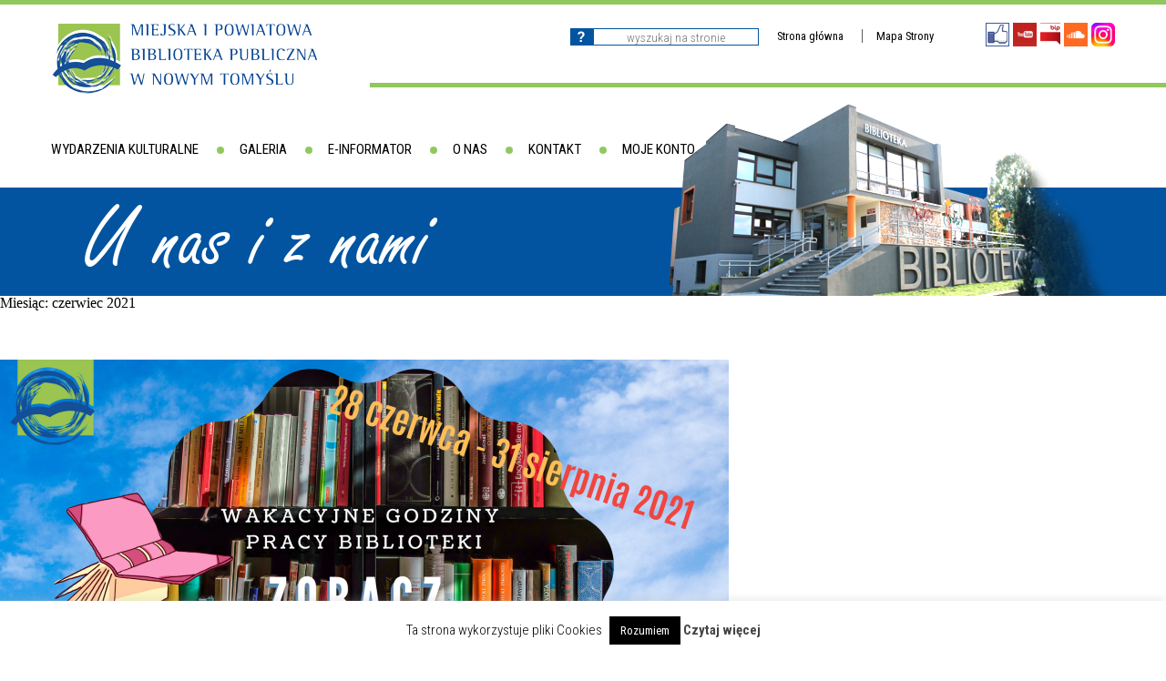

--- FILE ---
content_type: text/html; charset=UTF-8
request_url: https://bibliotekant.pl/2021/06/
body_size: 27079
content:
<!DOCTYPE html>
<html lang="pl-PL" class="no-js">
<head>
	<meta charset="UTF-8">
	<meta http-equiv="Content-Security-Policy" content="upgrade-insecure-requests">
	<meta name="viewport" content="width=device-width">
	<link rel="profile" href="http://gmpg.org/xfn/11">
	<link rel="pingback" href="https://bibliotekant.pl/xmlrpc.php">
	<!--[if lt IE 9]>
	<script src="https://bibliotekant.pl/wp-content/themes/bibliotekant/js/html5.js"></script>
	<![endif]-->
	<script>(function(){document.documentElement.className='js'})();</script>
	<title>czerwiec 2021 &#8211; MiPBP Nowy Tomyśl</title>
<meta name='robots' content='max-image-preview:large' />
<link rel='dns-prefetch' href='//fonts.googleapis.com' />
<link rel="alternate" type="application/rss+xml" title="MiPBP Nowy Tomyśl &raquo; Kanał z wpisami" href="https://bibliotekant.pl/feed/" />
<link rel="alternate" type="application/rss+xml" title="MiPBP Nowy Tomyśl &raquo; Kanał z komentarzami" href="https://bibliotekant.pl/comments/feed/" />
		<style>
			.lazyload,
			.lazyloading {
				max-width: 100%;
			}
		</style>
		<style id='wp-img-auto-sizes-contain-inline-css' type='text/css'>
img:is([sizes=auto i],[sizes^="auto," i]){contain-intrinsic-size:3000px 1500px}
/*# sourceURL=wp-img-auto-sizes-contain-inline-css */
</style>
<link rel='stylesheet' id='twb-open-sans-css' href='https://fonts.googleapis.com/css?family=Open+Sans%3A300%2C400%2C500%2C600%2C700%2C800&#038;display=swap&#038;ver=6.9' type='text/css' media='all' />
<link rel='stylesheet' id='twbbwg-global-css' href='https://bibliotekant.pl/wp-content/plugins/photo-gallery/booster/assets/css/global.css?ver=1.0.0' type='text/css' media='all' />
<style id='wp-emoji-styles-inline-css' type='text/css'>

	img.wp-smiley, img.emoji {
		display: inline !important;
		border: none !important;
		box-shadow: none !important;
		height: 1em !important;
		width: 1em !important;
		margin: 0 0.07em !important;
		vertical-align: -0.1em !important;
		background: none !important;
		padding: 0 !important;
	}
/*# sourceURL=wp-emoji-styles-inline-css */
</style>
<style id='wp-block-library-inline-css' type='text/css'>
:root{--wp-block-synced-color:#7a00df;--wp-block-synced-color--rgb:122,0,223;--wp-bound-block-color:var(--wp-block-synced-color);--wp-editor-canvas-background:#ddd;--wp-admin-theme-color:#007cba;--wp-admin-theme-color--rgb:0,124,186;--wp-admin-theme-color-darker-10:#006ba1;--wp-admin-theme-color-darker-10--rgb:0,107,160.5;--wp-admin-theme-color-darker-20:#005a87;--wp-admin-theme-color-darker-20--rgb:0,90,135;--wp-admin-border-width-focus:2px}@media (min-resolution:192dpi){:root{--wp-admin-border-width-focus:1.5px}}.wp-element-button{cursor:pointer}:root .has-very-light-gray-background-color{background-color:#eee}:root .has-very-dark-gray-background-color{background-color:#313131}:root .has-very-light-gray-color{color:#eee}:root .has-very-dark-gray-color{color:#313131}:root .has-vivid-green-cyan-to-vivid-cyan-blue-gradient-background{background:linear-gradient(135deg,#00d084,#0693e3)}:root .has-purple-crush-gradient-background{background:linear-gradient(135deg,#34e2e4,#4721fb 50%,#ab1dfe)}:root .has-hazy-dawn-gradient-background{background:linear-gradient(135deg,#faaca8,#dad0ec)}:root .has-subdued-olive-gradient-background{background:linear-gradient(135deg,#fafae1,#67a671)}:root .has-atomic-cream-gradient-background{background:linear-gradient(135deg,#fdd79a,#004a59)}:root .has-nightshade-gradient-background{background:linear-gradient(135deg,#330968,#31cdcf)}:root .has-midnight-gradient-background{background:linear-gradient(135deg,#020381,#2874fc)}:root{--wp--preset--font-size--normal:16px;--wp--preset--font-size--huge:42px}.has-regular-font-size{font-size:1em}.has-larger-font-size{font-size:2.625em}.has-normal-font-size{font-size:var(--wp--preset--font-size--normal)}.has-huge-font-size{font-size:var(--wp--preset--font-size--huge)}.has-text-align-center{text-align:center}.has-text-align-left{text-align:left}.has-text-align-right{text-align:right}.has-fit-text{white-space:nowrap!important}#end-resizable-editor-section{display:none}.aligncenter{clear:both}.items-justified-left{justify-content:flex-start}.items-justified-center{justify-content:center}.items-justified-right{justify-content:flex-end}.items-justified-space-between{justify-content:space-between}.screen-reader-text{border:0;clip-path:inset(50%);height:1px;margin:-1px;overflow:hidden;padding:0;position:absolute;width:1px;word-wrap:normal!important}.screen-reader-text:focus{background-color:#ddd;clip-path:none;color:#444;display:block;font-size:1em;height:auto;left:5px;line-height:normal;padding:15px 23px 14px;text-decoration:none;top:5px;width:auto;z-index:100000}html :where(.has-border-color){border-style:solid}html :where([style*=border-top-color]){border-top-style:solid}html :where([style*=border-right-color]){border-right-style:solid}html :where([style*=border-bottom-color]){border-bottom-style:solid}html :where([style*=border-left-color]){border-left-style:solid}html :where([style*=border-width]){border-style:solid}html :where([style*=border-top-width]){border-top-style:solid}html :where([style*=border-right-width]){border-right-style:solid}html :where([style*=border-bottom-width]){border-bottom-style:solid}html :where([style*=border-left-width]){border-left-style:solid}html :where(img[class*=wp-image-]){height:auto;max-width:100%}:where(figure){margin:0 0 1em}html :where(.is-position-sticky){--wp-admin--admin-bar--position-offset:var(--wp-admin--admin-bar--height,0px)}@media screen and (max-width:600px){html :where(.is-position-sticky){--wp-admin--admin-bar--position-offset:0px}}

/*# sourceURL=wp-block-library-inline-css */
</style><style id='global-styles-inline-css' type='text/css'>
:root{--wp--preset--aspect-ratio--square: 1;--wp--preset--aspect-ratio--4-3: 4/3;--wp--preset--aspect-ratio--3-4: 3/4;--wp--preset--aspect-ratio--3-2: 3/2;--wp--preset--aspect-ratio--2-3: 2/3;--wp--preset--aspect-ratio--16-9: 16/9;--wp--preset--aspect-ratio--9-16: 9/16;--wp--preset--color--black: #000000;--wp--preset--color--cyan-bluish-gray: #abb8c3;--wp--preset--color--white: #ffffff;--wp--preset--color--pale-pink: #f78da7;--wp--preset--color--vivid-red: #cf2e2e;--wp--preset--color--luminous-vivid-orange: #ff6900;--wp--preset--color--luminous-vivid-amber: #fcb900;--wp--preset--color--light-green-cyan: #7bdcb5;--wp--preset--color--vivid-green-cyan: #00d084;--wp--preset--color--pale-cyan-blue: #8ed1fc;--wp--preset--color--vivid-cyan-blue: #0693e3;--wp--preset--color--vivid-purple: #9b51e0;--wp--preset--gradient--vivid-cyan-blue-to-vivid-purple: linear-gradient(135deg,rgb(6,147,227) 0%,rgb(155,81,224) 100%);--wp--preset--gradient--light-green-cyan-to-vivid-green-cyan: linear-gradient(135deg,rgb(122,220,180) 0%,rgb(0,208,130) 100%);--wp--preset--gradient--luminous-vivid-amber-to-luminous-vivid-orange: linear-gradient(135deg,rgb(252,185,0) 0%,rgb(255,105,0) 100%);--wp--preset--gradient--luminous-vivid-orange-to-vivid-red: linear-gradient(135deg,rgb(255,105,0) 0%,rgb(207,46,46) 100%);--wp--preset--gradient--very-light-gray-to-cyan-bluish-gray: linear-gradient(135deg,rgb(238,238,238) 0%,rgb(169,184,195) 100%);--wp--preset--gradient--cool-to-warm-spectrum: linear-gradient(135deg,rgb(74,234,220) 0%,rgb(151,120,209) 20%,rgb(207,42,186) 40%,rgb(238,44,130) 60%,rgb(251,105,98) 80%,rgb(254,248,76) 100%);--wp--preset--gradient--blush-light-purple: linear-gradient(135deg,rgb(255,206,236) 0%,rgb(152,150,240) 100%);--wp--preset--gradient--blush-bordeaux: linear-gradient(135deg,rgb(254,205,165) 0%,rgb(254,45,45) 50%,rgb(107,0,62) 100%);--wp--preset--gradient--luminous-dusk: linear-gradient(135deg,rgb(255,203,112) 0%,rgb(199,81,192) 50%,rgb(65,88,208) 100%);--wp--preset--gradient--pale-ocean: linear-gradient(135deg,rgb(255,245,203) 0%,rgb(182,227,212) 50%,rgb(51,167,181) 100%);--wp--preset--gradient--electric-grass: linear-gradient(135deg,rgb(202,248,128) 0%,rgb(113,206,126) 100%);--wp--preset--gradient--midnight: linear-gradient(135deg,rgb(2,3,129) 0%,rgb(40,116,252) 100%);--wp--preset--font-size--small: 13px;--wp--preset--font-size--medium: 20px;--wp--preset--font-size--large: 36px;--wp--preset--font-size--x-large: 42px;--wp--preset--spacing--20: 0.44rem;--wp--preset--spacing--30: 0.67rem;--wp--preset--spacing--40: 1rem;--wp--preset--spacing--50: 1.5rem;--wp--preset--spacing--60: 2.25rem;--wp--preset--spacing--70: 3.38rem;--wp--preset--spacing--80: 5.06rem;--wp--preset--shadow--natural: 6px 6px 9px rgba(0, 0, 0, 0.2);--wp--preset--shadow--deep: 12px 12px 50px rgba(0, 0, 0, 0.4);--wp--preset--shadow--sharp: 6px 6px 0px rgba(0, 0, 0, 0.2);--wp--preset--shadow--outlined: 6px 6px 0px -3px rgb(255, 255, 255), 6px 6px rgb(0, 0, 0);--wp--preset--shadow--crisp: 6px 6px 0px rgb(0, 0, 0);}:where(.is-layout-flex){gap: 0.5em;}:where(.is-layout-grid){gap: 0.5em;}body .is-layout-flex{display: flex;}.is-layout-flex{flex-wrap: wrap;align-items: center;}.is-layout-flex > :is(*, div){margin: 0;}body .is-layout-grid{display: grid;}.is-layout-grid > :is(*, div){margin: 0;}:where(.wp-block-columns.is-layout-flex){gap: 2em;}:where(.wp-block-columns.is-layout-grid){gap: 2em;}:where(.wp-block-post-template.is-layout-flex){gap: 1.25em;}:where(.wp-block-post-template.is-layout-grid){gap: 1.25em;}.has-black-color{color: var(--wp--preset--color--black) !important;}.has-cyan-bluish-gray-color{color: var(--wp--preset--color--cyan-bluish-gray) !important;}.has-white-color{color: var(--wp--preset--color--white) !important;}.has-pale-pink-color{color: var(--wp--preset--color--pale-pink) !important;}.has-vivid-red-color{color: var(--wp--preset--color--vivid-red) !important;}.has-luminous-vivid-orange-color{color: var(--wp--preset--color--luminous-vivid-orange) !important;}.has-luminous-vivid-amber-color{color: var(--wp--preset--color--luminous-vivid-amber) !important;}.has-light-green-cyan-color{color: var(--wp--preset--color--light-green-cyan) !important;}.has-vivid-green-cyan-color{color: var(--wp--preset--color--vivid-green-cyan) !important;}.has-pale-cyan-blue-color{color: var(--wp--preset--color--pale-cyan-blue) !important;}.has-vivid-cyan-blue-color{color: var(--wp--preset--color--vivid-cyan-blue) !important;}.has-vivid-purple-color{color: var(--wp--preset--color--vivid-purple) !important;}.has-black-background-color{background-color: var(--wp--preset--color--black) !important;}.has-cyan-bluish-gray-background-color{background-color: var(--wp--preset--color--cyan-bluish-gray) !important;}.has-white-background-color{background-color: var(--wp--preset--color--white) !important;}.has-pale-pink-background-color{background-color: var(--wp--preset--color--pale-pink) !important;}.has-vivid-red-background-color{background-color: var(--wp--preset--color--vivid-red) !important;}.has-luminous-vivid-orange-background-color{background-color: var(--wp--preset--color--luminous-vivid-orange) !important;}.has-luminous-vivid-amber-background-color{background-color: var(--wp--preset--color--luminous-vivid-amber) !important;}.has-light-green-cyan-background-color{background-color: var(--wp--preset--color--light-green-cyan) !important;}.has-vivid-green-cyan-background-color{background-color: var(--wp--preset--color--vivid-green-cyan) !important;}.has-pale-cyan-blue-background-color{background-color: var(--wp--preset--color--pale-cyan-blue) !important;}.has-vivid-cyan-blue-background-color{background-color: var(--wp--preset--color--vivid-cyan-blue) !important;}.has-vivid-purple-background-color{background-color: var(--wp--preset--color--vivid-purple) !important;}.has-black-border-color{border-color: var(--wp--preset--color--black) !important;}.has-cyan-bluish-gray-border-color{border-color: var(--wp--preset--color--cyan-bluish-gray) !important;}.has-white-border-color{border-color: var(--wp--preset--color--white) !important;}.has-pale-pink-border-color{border-color: var(--wp--preset--color--pale-pink) !important;}.has-vivid-red-border-color{border-color: var(--wp--preset--color--vivid-red) !important;}.has-luminous-vivid-orange-border-color{border-color: var(--wp--preset--color--luminous-vivid-orange) !important;}.has-luminous-vivid-amber-border-color{border-color: var(--wp--preset--color--luminous-vivid-amber) !important;}.has-light-green-cyan-border-color{border-color: var(--wp--preset--color--light-green-cyan) !important;}.has-vivid-green-cyan-border-color{border-color: var(--wp--preset--color--vivid-green-cyan) !important;}.has-pale-cyan-blue-border-color{border-color: var(--wp--preset--color--pale-cyan-blue) !important;}.has-vivid-cyan-blue-border-color{border-color: var(--wp--preset--color--vivid-cyan-blue) !important;}.has-vivid-purple-border-color{border-color: var(--wp--preset--color--vivid-purple) !important;}.has-vivid-cyan-blue-to-vivid-purple-gradient-background{background: var(--wp--preset--gradient--vivid-cyan-blue-to-vivid-purple) !important;}.has-light-green-cyan-to-vivid-green-cyan-gradient-background{background: var(--wp--preset--gradient--light-green-cyan-to-vivid-green-cyan) !important;}.has-luminous-vivid-amber-to-luminous-vivid-orange-gradient-background{background: var(--wp--preset--gradient--luminous-vivid-amber-to-luminous-vivid-orange) !important;}.has-luminous-vivid-orange-to-vivid-red-gradient-background{background: var(--wp--preset--gradient--luminous-vivid-orange-to-vivid-red) !important;}.has-very-light-gray-to-cyan-bluish-gray-gradient-background{background: var(--wp--preset--gradient--very-light-gray-to-cyan-bluish-gray) !important;}.has-cool-to-warm-spectrum-gradient-background{background: var(--wp--preset--gradient--cool-to-warm-spectrum) !important;}.has-blush-light-purple-gradient-background{background: var(--wp--preset--gradient--blush-light-purple) !important;}.has-blush-bordeaux-gradient-background{background: var(--wp--preset--gradient--blush-bordeaux) !important;}.has-luminous-dusk-gradient-background{background: var(--wp--preset--gradient--luminous-dusk) !important;}.has-pale-ocean-gradient-background{background: var(--wp--preset--gradient--pale-ocean) !important;}.has-electric-grass-gradient-background{background: var(--wp--preset--gradient--electric-grass) !important;}.has-midnight-gradient-background{background: var(--wp--preset--gradient--midnight) !important;}.has-small-font-size{font-size: var(--wp--preset--font-size--small) !important;}.has-medium-font-size{font-size: var(--wp--preset--font-size--medium) !important;}.has-large-font-size{font-size: var(--wp--preset--font-size--large) !important;}.has-x-large-font-size{font-size: var(--wp--preset--font-size--x-large) !important;}
/*# sourceURL=global-styles-inline-css */
</style>

<style id='classic-theme-styles-inline-css' type='text/css'>
/*! This file is auto-generated */
.wp-block-button__link{color:#fff;background-color:#32373c;border-radius:9999px;box-shadow:none;text-decoration:none;padding:calc(.667em + 2px) calc(1.333em + 2px);font-size:1.125em}.wp-block-file__button{background:#32373c;color:#fff;text-decoration:none}
/*# sourceURL=/wp-includes/css/classic-themes.min.css */
</style>
<link rel='stylesheet' id='cookie-law-info-css' href='https://bibliotekant.pl/wp-content/plugins/cookie-law-info/legacy/public/css/cookie-law-info-public.css?ver=3.3.8' type='text/css' media='all' />
<link rel='stylesheet' id='cookie-law-info-gdpr-css' href='https://bibliotekant.pl/wp-content/plugins/cookie-law-info/legacy/public/css/cookie-law-info-gdpr.css?ver=3.3.8' type='text/css' media='all' />
<link rel='stylesheet' id='pojo-a11y-css' href='https://bibliotekant.pl/wp-content/plugins/pojo-accessibility/modules/legacy/assets/css/style.min.css?ver=1.0.0' type='text/css' media='all' />
<link rel='stylesheet' id='twentyfifteen-fonts-css' href='//fonts.googleapis.com/css?family=Noto+Sans%3A400italic%2C700italic%2C400%2C700%7CNoto+Serif%3A400italic%2C700italic%2C400%2C700%7CInconsolata%3A400%2C700&#038;subset=latin%2Clatin-ext' type='text/css' media='all' />
<link rel='stylesheet' id='genericons-css' href='https://bibliotekant.pl/wp-content/themes/bibliotekant/genericons/genericons.css?ver=3.2' type='text/css' media='all' />
<link rel='stylesheet' id='twentyfifteen-style-css' href='https://bibliotekant.pl/wp-content/themes/bibliotekant/style.css?ver=6.9' type='text/css' media='all' />
<link rel='stylesheet' id='jquery.lightbox.min.css-css' href='https://bibliotekant.pl/wp-content/plugins/wp-jquery-lightbox/lightboxes/wp-jquery-lightbox/styles/lightbox.min.pl_PL.css?ver=2.3.4' type='text/css' media='all' />
<link rel='stylesheet' id='jqlb-overrides-css' href='https://bibliotekant.pl/wp-content/plugins/wp-jquery-lightbox/lightboxes/wp-jquery-lightbox/styles/overrides.css?ver=2.3.4' type='text/css' media='all' />
<style id='jqlb-overrides-inline-css' type='text/css'>

			#outerImageContainer {
				box-shadow: 0 0 4px 2px rgba(0,0,0,.2);
			}
			#imageContainer{
				padding: 8px;
			}
			#imageDataContainer {
				box-shadow: none;
				z-index: auto;
			}
			#prevArrow,
			#nextArrow{
				background-color: #ffffff;
				color: #000000;
			}
/*# sourceURL=jqlb-overrides-inline-css */
</style>
<script type="text/javascript" src="https://bibliotekant.pl/wp-includes/js/jquery/jquery.min.js?ver=3.7.1" id="jquery-core-js"></script>
<script type="text/javascript" src="https://bibliotekant.pl/wp-includes/js/jquery/jquery-migrate.min.js?ver=3.4.1" id="jquery-migrate-js"></script>
<script type="text/javascript" src="https://bibliotekant.pl/wp-content/plugins/photo-gallery/booster/assets/js/circle-progress.js?ver=1.2.2" id="twbbwg-circle-js"></script>
<script type="text/javascript" id="twbbwg-global-js-extra">
/* <![CDATA[ */
var twb = {"nonce":"11300f2e81","ajax_url":"https://bibliotekant.pl/wp-admin/admin-ajax.php","plugin_url":"https://bibliotekant.pl/wp-content/plugins/photo-gallery/booster","href":"https://bibliotekant.pl/wp-admin/admin.php?page=twbbwg_photo-gallery"};
var twb = {"nonce":"11300f2e81","ajax_url":"https://bibliotekant.pl/wp-admin/admin-ajax.php","plugin_url":"https://bibliotekant.pl/wp-content/plugins/photo-gallery/booster","href":"https://bibliotekant.pl/wp-admin/admin.php?page=twbbwg_photo-gallery"};
//# sourceURL=twbbwg-global-js-extra
/* ]]> */
</script>
<script type="text/javascript" src="https://bibliotekant.pl/wp-content/plugins/photo-gallery/booster/assets/js/global.js?ver=1.0.0" id="twbbwg-global-js"></script>
<script type="text/javascript" id="cookie-law-info-js-extra">
/* <![CDATA[ */
var Cli_Data = {"nn_cookie_ids":[],"cookielist":[],"non_necessary_cookies":[],"ccpaEnabled":"","ccpaRegionBased":"","ccpaBarEnabled":"","strictlyEnabled":["necessary","obligatoire"],"ccpaType":"gdpr","js_blocking":"","custom_integration":"","triggerDomRefresh":"","secure_cookies":""};
var cli_cookiebar_settings = {"animate_speed_hide":"500","animate_speed_show":"500","background":"#fff","border":"#444","border_on":"","button_1_button_colour":"#000","button_1_button_hover":"#000000","button_1_link_colour":"#fff","button_1_as_button":"1","button_1_new_win":"","button_2_button_colour":"#333","button_2_button_hover":"#292929","button_2_link_colour":"#444","button_2_as_button":"","button_2_hidebar":"","button_3_button_colour":"#000","button_3_button_hover":"#000000","button_3_link_colour":"#fff","button_3_as_button":"1","button_3_new_win":"","button_4_button_colour":"#000","button_4_button_hover":"#000000","button_4_link_colour":"#fff","button_4_as_button":"1","button_7_button_colour":"#61a229","button_7_button_hover":"#4e8221","button_7_link_colour":"#fff","button_7_as_button":"1","button_7_new_win":"","font_family":"inherit","header_fix":"","notify_animate_hide":"1","notify_animate_show":"","notify_div_id":"#cookie-law-info-bar","notify_position_horizontal":"right","notify_position_vertical":"bottom","scroll_close":"","scroll_close_reload":"","accept_close_reload":"","reject_close_reload":"","showagain_tab":"1","showagain_background":"#fff","showagain_border":"#000","showagain_div_id":"#cookie-law-info-again","showagain_x_position":"100px","text":"#000","show_once_yn":"","show_once":"10000","logging_on":"","as_popup":"","popup_overlay":"1","bar_heading_text":"","cookie_bar_as":"banner","popup_showagain_position":"bottom-right","widget_position":"left"};
var log_object = {"ajax_url":"https://bibliotekant.pl/wp-admin/admin-ajax.php"};
//# sourceURL=cookie-law-info-js-extra
/* ]]> */
</script>
<script type="text/javascript" src="https://bibliotekant.pl/wp-content/plugins/cookie-law-info/legacy/public/js/cookie-law-info-public.js?ver=3.3.8" id="cookie-law-info-js"></script>
<link rel="https://api.w.org/" href="https://bibliotekant.pl/wp-json/" /><link rel="EditURI" type="application/rsd+xml" title="RSD" href="https://bibliotekant.pl/xmlrpc.php?rsd" />
<meta name="generator" content="WordPress 6.9" />
<style type="text/css">
#pojo-a11y-toolbar .pojo-a11y-toolbar-toggle a{ background-color: #3f5faf;	color: #ffffff;}
#pojo-a11y-toolbar .pojo-a11y-toolbar-overlay, #pojo-a11y-toolbar .pojo-a11y-toolbar-overlay ul.pojo-a11y-toolbar-items.pojo-a11y-links{ border-color: #3f5faf;}
body.pojo-a11y-focusable a:focus{ outline-style: dotted !important;	outline-width: 3px !important;	outline-color: #FF0000 !important;}
#pojo-a11y-toolbar{ top: 100px !important;}
#pojo-a11y-toolbar .pojo-a11y-toolbar-overlay{ background-color: #ffffff;}
#pojo-a11y-toolbar .pojo-a11y-toolbar-overlay ul.pojo-a11y-toolbar-items li.pojo-a11y-toolbar-item a, #pojo-a11y-toolbar .pojo-a11y-toolbar-overlay p.pojo-a11y-toolbar-title{ color: #333333;}
#pojo-a11y-toolbar .pojo-a11y-toolbar-overlay ul.pojo-a11y-toolbar-items li.pojo-a11y-toolbar-item a.active{ background-color: #3f5faf;	color: #dd3333;}
@media (max-width: 767px) { #pojo-a11y-toolbar { top: 50px !important; } }</style>		<script>
			document.documentElement.className = document.documentElement.className.replace('no-js', 'js');
		</script>
				<style>
			.no-js img.lazyload {
				display: none;
			}

			figure.wp-block-image img.lazyloading {
				min-width: 150px;
			}

			.lazyload,
			.lazyloading {
				--smush-placeholder-width: 100px;
				--smush-placeholder-aspect-ratio: 1/1;
				width: var(--smush-image-width, var(--smush-placeholder-width)) !important;
				aspect-ratio: var(--smush-image-aspect-ratio, var(--smush-placeholder-aspect-ratio)) !important;
			}

						.lazyload, .lazyloading {
				opacity: 0;
			}

			.lazyloaded {
				opacity: 1;
				transition: opacity 400ms;
				transition-delay: 0ms;
			}

					</style>
		<style type="text/css">.recentcomments a{display:inline !important;padding:0 !important;margin:0 !important;}</style>		<style type="text/css" id="wp-custom-css">
			.bwg-title2
{
font-family: Roboto Condensed !important;
color:#333333 !important;
text-decoration:underline solid white !important;
	font-weight:200 !important;
}
.bwg-title2:hover
{
font-family: Roboto Condensed !important;
color:#333333 !important;
text-decoration:underline solid white !important;
}
.blue-line
{
	color:#0254a0;
	border-top: 5px solid #0254a0;
}

a {
	text-decoration: none !important;
}

ul li:focus-within > ul {
  visibility: visible;
  opacity: 1;
  display: block !important;
}		</style>
			<link href="https://fonts.googleapis.com/css?family=Roboto+Condensed:300,300i,400,400i,700,700i&amp;subset=latin-ext" rel="stylesheet">
<!-- Global site tag (gtag.js) - Google Analytics -->
<script async src="https://www.googletagmanager.com/gtag/js?id=UA-68320954-1"></script>
<script>
window.dataLayer = window.dataLayer || [];
function gtag(){dataLayer.push(arguments);}
gtag('js', new Date());
gtag('config', 'UA-68320954-1');
</script>

</head>

<body class="archive date wp-theme-bibliotekant modula-best-grid-gallery" id="body">

<div id="green_top_line"></div>
	<header>
		<div class="container">
			<a href="https://bibliotekant.pl/" id="logo"><img data-src="https://bibliotekant.pl/wp-content/themes/bibliotekant/img/logo.png" src="[data-uri]" class="lazyload" style="--smush-placeholder-width: 294px; --smush-placeholder-aspect-ratio: 294/78;"></a>
			
			<div class="right_box">
				<div id="right_box_header">
					<div id="search_container">
						<form role="search" method="get" id="searchform" class="searchform" action="https://bibliotekant.pl/">
							<div>
								<label class="screen-reader-text" for="s"></label>
									<input type="submit" id="searchsubmit">
									<input type="text"  placeholder="Wyszukaj na stronie" name="s" id="s" />
									
							</div>
						</form>
					</div>
					<ul id="work_menu"  class="fontResizer">
						<li><a href="https://bibliotekant.pl/">Strona główna</a></li>
						<li><a href="https://bibliotekant.pl/mapa-strony/">Mapa Strony</a></li>
						<!--<li><a href="#"  class="minusfont">A</a></li>
						<li><a href="#" class="reloadfont">A</a></li>
						<li><a href="#" class="plusfont">A</a></li>-->
					</ul>
					
				
					<ul id="social_icon">
						<li><a href="https://www.facebook.com/pages/Miejska-i-Powiatowa-Biblioteka-Publiczna-W-Nowym-Tomy%C5%9Blu/129478873778014?fref=ts" title="Facebook"><img data-src="https://bibliotekant.pl/wp-content/themes/bibliotekant/img/icon_fb.png" alt="Facebook" src="[data-uri]" class="lazyload" style="--smush-placeholder-width: 26px; --smush-placeholder-aspect-ratio: 26/26;"></a></li>
						<li><a href="https://www.youtube.com/channel/UCtvz5kFbpyuR4M698uysLzQ/playlists" title="Youtube"><img data-src="https://bibliotekant.pl/wp-content/themes/bibliotekant/img/icon_yt.png" alt="Youtube" src="[data-uri]" class="lazyload" style="--smush-placeholder-width: 26px; --smush-placeholder-aspect-ratio: 26/26;"></a></li>
						<li><a href="http://bip.bibliotekant.pl" title="Biuletyn Informacji Publicznej"><img data-src="https://bibliotekant.pl/wp-content/themes/bibliotekant/img/icon_bip.png" alt="BIP" src="[data-uri]" class="lazyload" style="--smush-placeholder-width: 22px; --smush-placeholder-aspect-ratio: 22/25;"></a></li>
						<li><a href="https://soundcloud.com/biblioteka-nowy-tomy-l" title="Soundcloud Biblioteki"><img data-src="https://bibliotekant.pl/wp-content/uploads/2022/10/soundcloud.png" alt="Soundcloud" src="[data-uri]" class="lazyload" style="--smush-placeholder-width: 26px; --smush-placeholder-aspect-ratio: 26/26;"></a></li>
						<li><a href="https://www.instagram.com/biblioteka_nowy_tomysl/?hl=pl" title="Instagram Biblioteki"><img data-src="https://bibliotekant.pl/wp-content/uploads/2022/10/instagram.png" alt="Instagram" src="[data-uri]" class="lazyload" style="--smush-placeholder-width: 26px; --smush-placeholder-aspect-ratio: 26/26;"></a></li>
					</ul>
				</div>
			</div>
		</div>
	</header>
	
	<nav id="primary_navigation">
		<div id="mobile_menu_icon">
			<span></span>
			<span></span>
			<span></span>
		</div>
		
				<div id="works_menu" role="nav">
			<div class="menu-menu-robocze-container"><ul id="menu-menu-robocze" class="menu"><li id="menu-item-6" class="menu-item menu-item-type-post_type menu-item-object-page menu-item-6"><a href="https://bibliotekant.pl/wydarzenia-kulturalne/">Wydarzenia kulturalne</a></li>
<li id="menu-item-2579" class="menu-item menu-item-type-post_type menu-item-object-page menu-item-2579"><a href="https://bibliotekant.pl/foto-video/">Galeria</a></li>
<li id="menu-item-20" class="menu-item menu-item-type-post_type menu-item-object-page menu-item-20"><a href="https://bibliotekant.pl/e-informator/">E-informator</a></li>
<li id="menu-item-19" class="menu-item menu-item-type-post_type menu-item-object-page menu-item-19"><a href="https://bibliotekant.pl/o-nas/">O nas</a></li>
<li id="menu-item-2123" class="menu-item menu-item-type-post_type menu-item-object-page menu-item-2123"><a href="https://bibliotekant.pl/kontakt2/">Kontakt</a></li>
<li id="menu-item-972" class="menu-item menu-item-type-custom menu-item-object-custom menu-item-972"><a href="http://nowytomysl.bibliotekant.pl/sowacgi.php?KatID=0&#038;typ=acc&#038;id=info">Moje konto</a></li>
</ul></div>		</div><!-- #secondary -->
			</nav>

	<section id="slogan">
		<div class="container">
			<h2>U nas i z nami</h2>
			<img data-src="https://bibliotekant.pl/wp-content/themes/bibliotekant/img/build.png" alt="" id="build" src="[data-uri]" class="lazyload" style="--smush-placeholder-width: 490px; --smush-placeholder-aspect-ratio: 490/211;">
		</div>
	</section>
	<section id="primary" class="content-area">
		<main id="main" class="site-main" role="main">

		
			<header class="page-header">
				<h1 class="page-title">Miesiąc: <span>czerwiec 2021</span></h1>			</header><!-- .page-header -->

									<div class="post_thumbnail_container"><a href="https://bibliotekant.pl/wp-content/uploads/2021/06/plakat.png" rel="lightbox"><img data-src="https://bibliotekant.pl/wp-content/uploads/2021/06/plakat.png" alt="" class="thumbnail lazyload"  src="[data-uri]" style="--smush-placeholder-width: 800px; --smush-placeholder-aspect-ratio: 800/568;"></a></div>
					
					
					<p>Zapraszamy do odwiedzania naszej biblioteki w wakacje i zaopatrzenie się w najnowsze książki, które czekają właśnie na Ciebie. A oto nasz letni rozkład jazdy. 🙂</p>
<p>&nbsp;</p>
<p>&nbsp;</p>
<p>&nbsp;</p>
<div id='gallery-1' class='gallery galleryid-38758 gallery-columns-3 gallery-size-thumbnail'><figure class='gallery-item'>
			<div class='gallery-icon landscape'>
				<a href='https://bibliotekant.pl/wp-content/uploads/2021/06/2.png' rel="lightbox[38758]"><img decoding="async" width="214" height="134" data-src="https://bibliotekant.pl/wp-content/uploads/2021/06/2-214x134.png" class="attachment-thumbnail size-thumbnail lazyload" alt="" src="[data-uri]" style="--smush-placeholder-width: 214px; --smush-placeholder-aspect-ratio: 214/134;" /></a>
			</div></figure><figure class='gallery-item'>
			<div class='gallery-icon landscape'>
				<a href='https://bibliotekant.pl/wp-content/uploads/2021/06/3.png' rel="lightbox[38758]"><img decoding="async" width="214" height="134" data-src="https://bibliotekant.pl/wp-content/uploads/2021/06/3-214x134.png" class="attachment-thumbnail size-thumbnail lazyload" alt="" src="[data-uri]" style="--smush-placeholder-width: 214px; --smush-placeholder-aspect-ratio: 214/134;" /></a>
			</div></figure><figure class='gallery-item'>
			<div class='gallery-icon landscape'>
				<a href='https://bibliotekant.pl/wp-content/uploads/2021/06/4.png' rel="lightbox[38758]"><img decoding="async" width="214" height="134" data-src="https://bibliotekant.pl/wp-content/uploads/2021/06/4-214x134.png" class="attachment-thumbnail size-thumbnail lazyload" alt="" src="[data-uri]" style="--smush-placeholder-width: 214px; --smush-placeholder-aspect-ratio: 214/134;" /></a>
			</div></figure><figure class='gallery-item'>
			<div class='gallery-icon landscape'>
				<a href='https://bibliotekant.pl/wp-content/uploads/2021/06/5-1.jpg' rel="lightbox[38758]"><img decoding="async" width="214" height="134" data-src="https://bibliotekant.pl/wp-content/uploads/2021/06/5-1-214x134.jpg" class="attachment-thumbnail size-thumbnail lazyload" alt="" src="[data-uri]" style="--smush-placeholder-width: 214px; --smush-placeholder-aspect-ratio: 214/134;" /></a>
			</div></figure><figure class='gallery-item'>
			<div class='gallery-icon landscape'>
				<a href='https://bibliotekant.pl/wp-content/uploads/2021/06/6.png' rel="lightbox[38758]"><img decoding="async" width="214" height="134" data-src="https://bibliotekant.pl/wp-content/uploads/2021/06/6-214x134.png" class="attachment-thumbnail size-thumbnail lazyload" alt="" src="[data-uri]" style="--smush-placeholder-width: 214px; --smush-placeholder-aspect-ratio: 214/134;" /></a>
			</div></figure><figure class='gallery-item'>
			<div class='gallery-icon landscape'>
				<a href='https://bibliotekant.pl/wp-content/uploads/2021/06/7.png' rel="lightbox[38758]"><img decoding="async" width="214" height="134" data-src="https://bibliotekant.pl/wp-content/uploads/2021/06/7-214x134.png" class="attachment-thumbnail size-thumbnail lazyload" alt="" src="[data-uri]" style="--smush-placeholder-width: 214px; --smush-placeholder-aspect-ratio: 214/134;" /></a>
			</div></figure>
		</div>

	<div class="post_thumbnail_container_book"><a href="https://bibliotekant.pl/wp-content/uploads/2021/06/nie-zle-sie-388x616.jpg" rel="lightbox"><img data-src="https://bibliotekant.pl/wp-content/uploads/2021/06/nie-zle-sie-388x616.jpg" alt="" class="thumbnail lazyload"  src="[data-uri]" style="--smush-placeholder-width: 388px; --smush-placeholder-aspect-ratio: 388/616;"></a></div>
<p style="text-align: left;"><em>Nieźle się zapowiadało</em> to lekkie, pełne humoru wspomnienia Jana Suzina o początkach Telewizji Polskiej, ludziach, którzy ją tworzyli, i czasach, w jakich się rozwijała.</p>
<p style="text-align: left;">Autor tych wspomnień, jeden z najsłynniejszych i najbardziej lubianych polskich prezenterów telewizyjnych i lektorów filmowych, pracę w Telewizji Polskiej rozpoczął w połowie lat 50. XX wieku. Wziął udział w konkursie na spikera telewizyjnego. Przeszedł ostrą selekcję, m.in. udzielając Adamowi Hanuszkiewiczowi błyskotliwej odpowiedzi, gdy ten podczas egzaminu zapytał znienacka o wypełnienie dziury w programie. – Mam dla państwa dobrą wiadomość – zagaił wówczas ze spokojem Jan Suzin – że telewizja właśnie sprowadziła z Paryża całą serię filmów dla dorosłych, które już od jutra nadawane będą w późnych godzinach nocnych&#8230;</p>
<p style="text-align: left;">Pasją Jana Suzina było rysowanie i – jak się okazało – także pisanie. Alicja Pawlicka wiele lat po śmierci męża odnalazła w domowym archiwum maszynopis z ciekawym, nikomu nieznanym tekstem. I zwróciła się do Wydawnictwa ARKADY z propozycją jego wydania. Nieprzypadkowo. ARKADY w 1974 r. opublikowały książkę Leona Marka Suzina, ojca autora, pt. „Perspektywa wykresowa dla architektów”, która miała kilka wydań.</p>
<p style="text-align: left;">źródło opisu: <a href="http://www.lubimyczytac.pl/">www.lubimyczytac.pl</a></p>
	<div class="post_thumbnail_container_book"><a href="https://bibliotekant.pl/wp-content/uploads/2021/06/gdzie-poniesie-wiatr-388x617.jpg" rel="lightbox"><img data-src="https://bibliotekant.pl/wp-content/uploads/2021/06/gdzie-poniesie-wiatr-388x617.jpg" alt="" class="thumbnail lazyload"  src="[data-uri]" style="--smush-placeholder-width: 388px; --smush-placeholder-aspect-ratio: 388/617;"></a></div>
<p style="text-align: left;">Jaką cenę ma amerykański sen?<br />
Teksas, rok 1934. Miliony ludzi pozostają bez pracy, a susza pustoszy Wielkie Równiny. Rolnicy walczą o zachowanie ziemi i dobytku. Plony są niskie, studnie wysychają, a burze pyłowe niszczą wszystko na swojej drodze.<br />
W tych niepewnych, niebezpiecznych czasach Elsa Martinelli musi dokonać bolesnego wyboru: walczyć o ziemię, którą kocha, czy udać się do Kalifornii w poszukiwaniu lepszego życia? „Gdzie poniesie wiatr” to niezapomniany obraz „amerykańskiego snu”, widziany oczami niezwykłej kobiety, której odwaga i poświęcenie stają się znakiem szczególnym całego pokolenia.<br />
Kristin Hannah pokazuje rzeczywistość Wielkiego Kryzysu i świat, w którym społeczeństwo podzielone jest na tych, którzy żyją godnie, i na tych, którzy nie mają zupełnie nic.</p>
<p style="text-align: left;">źródło opisu: <a href="http://www.lubimyczytac.pl/">www.lubimyczytac.pl</a></p>
						<div class="post_thumbnail_container"><a href="https://bibliotekant.pl/wp-content/uploads/2021/06/01.jpg" rel="lightbox"><img data-src="https://bibliotekant.pl/wp-content/uploads/2021/06/01.jpg" alt="" class="thumbnail lazyload"  src="[data-uri]" style="--smush-placeholder-width: 900px; --smush-placeholder-aspect-ratio: 900/600;"></a></div>
					
					
					<p style="text-align: left;">Na rozpoczęcie kalendarzowego lata, nowotomyska młodzież uczestnicząca w projekcie <strong>„Misja Apollo”</strong>, realizowanym przez naszą bibliotekę, a dotowanym z programu <strong>Równać Szanse 2020</strong>, zorganizowała wraz z<strong> Nadleśnictwem Bolewice</strong> – partnerem projektu, happening ekologiczny pn. Plastic IS NOT fantastic!<br />
Celem akcji było zwrócenie uwagi mieszkańców Nowego Tomyśla i okolic na konieczność dbania o nasze środowisko naturalne. W upalny letni dzień, 21 czerwca, na zlokalizowanym w plenerze stanowisku, młodzież i jej partnerzy zachęcali przechodniów do proekologicznych zachowań.<br />
W ramach happeningu grupa projektowa Apollo uwalniała książki z bibliotecznej plenerowej Strefy Bookcrossingu. Zabierane książki trafiały wprost do ekologicznej torby, zaprojektowanej przez jedną z uczestniczek projektu &#8211; Aleksandrę.<br />
O atrakcje dla dzieci zadbał partner projektu &#8211; Nadleśnictwo Bolewice. Każdy z najmłodszych uczestników happeningu mógł znaleźć coś dla siebie! W wydzielonej strefie zabaw, na skwerze przed biblioteką, pojawiły się interesujące plansze edukacyjne, gry, puzzle, łamigłówki i układanki o tematyce ekologicznej.<br />
Upalna, przedburzowa aura spowodowała, że w godzinach późnopopołudniowych, stworzona przez młodzież, czasowa Strefa Bookcrossingu przeniesiona została do budynku nowotomyskiej biblioteki. Tam na czytelników czekały upominki książkowe oraz ekotorby!<br />
Ponadto tego dnia, również w ramach „Misji Apollo”, młodzież udostępniła na kanale <a href="https://www.youtube.com/channel/UCtvz5kFbpyuR4M698uysLzQ">YouTube</a> i w mediach społecznościowych promujący ekozachowania materiał filmowy, zrealizowany również w partnerstwie z Nadleśnictwem Bolewice.<br />
Dziękujemy, że byliście tego dnia z nami!</p>
<p>Projekt <strong data-uw-styling-context="true">Misja Apollo</strong> w ramach programu Równać Szanse tworzą uczniowie z Zespołu Szkół nr 1 w Nowym Tomyślu:<strong data-uw-styling-context="true"> Aleksandra Szymaniak</strong>, <strong data-uw-styling-context="true">Franciszek Rolla, Łucja Werner, Róża Intek, Natalia Nowotnik, Wiktoria Kroma, Marta Kandulska, Maja Skotarek, Katarzyna Łuczak, Jacek Muszyński, Jakub Nowak, Alan Mrozik</strong> oraz<strong data-uw-styling-context="true"> Oskar Nykiel</strong>, a koordynatorką jest bibliotekarka <strong>Małgorzata Kaczmarek</strong>.</p>
<p>&nbsp;</p>
<div id='gallery-2' class='gallery galleryid-38627 gallery-columns-3 gallery-size-thumbnail'><figure class='gallery-item'>
			<div class='gallery-icon landscape'>
				<a href='https://bibliotekant.pl/wp-content/uploads/2021/06/05.jpg' rel="lightbox[38627]"><img decoding="async" width="214" height="134" data-src="https://bibliotekant.pl/wp-content/uploads/2021/06/05-214x134.jpg" class="attachment-thumbnail size-thumbnail lazyload" alt="Zdjęcie przedstawiające dwie, młode dziewczyny stojace pod namiotem oraz dwie kobiety stojące przy stoliku z książkami na świeżym powietrzu." src="[data-uri]" style="--smush-placeholder-width: 214px; --smush-placeholder-aspect-ratio: 214/134;" /></a>
			</div></figure><figure class='gallery-item'>
			<div class='gallery-icon landscape'>
				<a href='https://bibliotekant.pl/wp-content/uploads/2021/06/06.jpg' rel="lightbox[38627]"><img decoding="async" width="214" height="134" data-src="https://bibliotekant.pl/wp-content/uploads/2021/06/06-214x134.jpg" class="attachment-thumbnail size-thumbnail lazyload" alt="Zdjęcie przedstawiające ludzi, na świeżym powietrzu i tekst na namiocie w kolorze pomarańczowym „MIEJSKA POWIATOWA BIBLIOTEKA PUBL CZNA w NOWYM TOMYŚLU nac se”" src="[data-uri]" style="--smush-placeholder-width: 214px; --smush-placeholder-aspect-ratio: 214/134;" /></a>
			</div></figure><figure class='gallery-item'>
			<div class='gallery-icon landscape'>
				<a href='https://bibliotekant.pl/wp-content/uploads/2021/06/04.jpg' rel="lightbox[38627]"><img decoding="async" width="214" height="134" data-src="https://bibliotekant.pl/wp-content/uploads/2021/06/04-214x134.jpg" class="attachment-thumbnail size-thumbnail lazyload" alt="Zdjęcie przedstawiające 2 osoby przy stoliku z książkami, w budynku. W tle widzimy ekran oraz plakat Równać Szanse." src="[data-uri]" style="--smush-placeholder-width: 214px; --smush-placeholder-aspect-ratio: 214/134;" /></a>
			</div></figure><figure class='gallery-item'>
			<div class='gallery-icon landscape'>
				<a href='https://bibliotekant.pl/wp-content/uploads/2021/06/03_.jpg' rel="lightbox[38627]"><img decoding="async" width="214" height="134" data-src="https://bibliotekant.pl/wp-content/uploads/2021/06/03_-214x134.jpg" class="attachment-thumbnail size-thumbnail lazyload" alt="djęcie przedstawiające 5 osób na świeżym powietrzu. Cztery dorosłe osoby obok siebie oraz chłopaiec przy planszy edukacyjnej z drewna. Miedzy nimi stoi sztaluga z plakatem informacyjnym. W tle widzimy namiot z napisem Nadleśnicwto Bolewice" src="[data-uri]" style="--smush-placeholder-width: 214px; --smush-placeholder-aspect-ratio: 214/134;" /></a>
			</div></figure><figure class='gallery-item'>
			<div class='gallery-icon landscape'>
				<a href='https://bibliotekant.pl/wp-content/uploads/2021/06/07.jpg' rel="lightbox[38627]"><img decoding="async" width="214" height="134" data-src="https://bibliotekant.pl/wp-content/uploads/2021/06/07-214x134.jpg" class="attachment-thumbnail size-thumbnail lazyload" alt="Zdjęcie przedstawiające 3 osoby, na świeżym powietrzu, przy stoliku i tekst „PLASTIC IS NOT FANTASTIC, HAPPENING EKOLOGICZNY oraz napis na fragmencie namiotu www.lasy.gov.pl GOD”" src="[data-uri]" style="--smush-placeholder-width: 214px; --smush-placeholder-aspect-ratio: 214/134;" /></a>
			</div></figure><figure class='gallery-item'>
			<div class='gallery-icon landscape'>
				<a href='https://bibliotekant.pl/wp-content/uploads/2021/06/02_.jpg' rel="lightbox[38627]"><img decoding="async" width="214" height="134" data-src="https://bibliotekant.pl/wp-content/uploads/2021/06/02_-214x134.jpg" class="attachment-thumbnail size-thumbnail lazyload" alt="Zdjęcie przedstawiające kilka osób stojacych przy stoliku z puzzlami, łamigłówkami, planszami z drewna na świeżym powietrzu. W tle widzimy namiot Lasów Państwowych ." src="[data-uri]" style="--smush-placeholder-width: 214px; --smush-placeholder-aspect-ratio: 214/134;" /></a>
			</div></figure>
		</div>

<p>&nbsp;</p>
<p><iframe title="Kampania społeczna na rzecz ochrony środowiska MiP Biblioteki Publicznej w Nowym Tomyślu" width="660" height="371" data-src="https://www.youtube.com/embed/LNTx4qkMO68?start=26&#038;feature=oembed" frameborder="0" allow="accelerometer; autoplay; clipboard-write; encrypted-media; gyroscope; picture-in-picture; web-share" referrerpolicy="strict-origin-when-cross-origin" allowfullscreen src="[data-uri]" class="lazyload" data-load-mode="1"></iframe></p>
<p>&nbsp;</p>
						<div class="post_thumbnail_container"><a href="https://bibliotekant.pl/wp-content/uploads/2021/06/IMG_5990.jpg" rel="lightbox"><img data-src="https://bibliotekant.pl/wp-content/uploads/2021/06/IMG_5990.jpg" alt="" class="thumbnail lazyload"  src="[data-uri]" style="--smush-placeholder-width: 900px; --smush-placeholder-aspect-ratio: 900/600;"></a></div>
					
					
					<p>W kwietniowym planie Dyskusyjnego Klubu Książki, znalazła się „Przyzwoitka” autorstwa Laury Moriarty.<br />
To inspirowana życiem gwiazdy filmu niemego Louise Brooks, opowieść o dwóch diametralnie różnych kobietach oraz o nowojorskim lecie, które je odmieniło.</p>
<p>W 1922 r., jeszcze zanim stała się sławną aktorką filmową oraz ikoną swojego pokolenia, piętnastoletnia Louise Brooks, wyjeżdża latem z Wichita w stanie Kansas do Nowego Jorku, by pobierać naukę w awangardowej szkole tańca Denishawn. Ku jej wielkiemu niezadowoleniu, towarzyszy jej trzydziestosześcioletnia przyzwoitka Cora Carlisle. Nie jest ani matką, ani przyjaciółką, a po prostu szacowną sąsiadką, którą rodzice Louise wynajmują przez wzgląd na przyzwoitość.</p>
<p>Tradycyjna i zacna Cora, która udaje się w tę podróż także z powodów prywatnych, nie zdaje sobie sprawy, na co się zdecydowała. Louise, olśniewająco piękna już w tak młodym wieku i paradująca w słynnej krótkiej fryzurze, znana jest z arogancji, nierespektowania konwenansów oraz z żywej inteligencji. Zanim pociąg zatrzyma się na nowojorskim dworcu Grand Central, Cora nabiera obaw, że pilnowanie Louise będzie co najmniej wyczerpujące, a w najgorszym wypadku wręcz niemożliwe. Ostatecznie jednak, te wspólnie spędzone z młodziutką dziewczyną tygodnie, okażą się najważniejszym czasem w jej życiu.<br />
Jakie emocje budzą w nas bohaterowie książki i jak postrzegamy dziś, obowiązujące przed laty kanony przyzwoitości?<br />
Czy w obecnych czasach, istnieją ogólnie przyjęte zasady moralne, etyczne, czy też jakiekolwiek normy? Dlaczego i czy musimy ich przestrzegać?<br />
Oto pytania, na które trzeba sobie odpowiedzieć.<br />
Kwietniowe „spotkanie” Klubu, odbyło się jeszcze w trybie bezkontaktowym.</p>
<p>Dyskusyjny Klub Książki, dofinansowano ze środków Instytutu Książki.</p>
<p><img decoding="async" class="alignnone size-medium wp-image-9485 lazyload" data-src="https://bibliotekant.pl/wp-content/uploads/2016/04/dkk-maj-300x88.jpg" alt="" width="300" height="88" data-srcset="https://bibliotekant.pl/wp-content/uploads/2016/04/dkk-maj-300x88.jpg 300w, https://bibliotekant.pl/wp-content/uploads/2016/04/dkk-maj-600x176.jpg 600w, https://bibliotekant.pl/wp-content/uploads/2016/04/dkk-maj-343x100.jpg 343w, https://bibliotekant.pl/wp-content/uploads/2016/04/dkk-maj-388x113.jpg 388w, https://bibliotekant.pl/wp-content/uploads/2016/04/dkk-maj.jpg 800w" data-sizes="(max-width: 300px) 100vw, 300px" src="[data-uri]" style="--smush-placeholder-width: 300px; --smush-placeholder-aspect-ratio: 300/88;" /></p>
						<div class="post_thumbnail_container"><a href="https://bibliotekant.pl/wp-content/uploads/2021/06/ksiazkowe-domino-zmniejszone.jpg" rel="lightbox"><img data-src="https://bibliotekant.pl/wp-content/uploads/2021/06/ksiazkowe-domino-zmniejszone.jpg" alt="" class="thumbnail lazyload"  src="[data-uri]" style="--smush-placeholder-width: 800px; --smush-placeholder-aspect-ratio: 800/565;"></a></div>
					
					
					<p>🏖🙋‍♀️Takiego <strong>WAKACYJNEGO DOMINA</strong> to jeszcze u nas nie było!🙋‍♂️ 🏝</p>
<p style="text-align: left;">Zapraszamy wszystkie <strong>DZIECI i MŁODZIEŻ</strong> do naszej wspólnej <strong>WAKACYJNEJ ZABAWY!</strong> Przygotowaliśmy dla Was dwie grupy wiekowe: dla dzieci do lat 9 i dla młodzieży do lat 14. Zaczynamy w<strong> czwartek &#8211; 1 lipca</strong>! Na wytrwałych czytelników czekają nagrody-niespodzianki 🎁😍</p>
<p><strong>Co musisz zrobić:</strong></p>
<p>🏝 przyjdź do biblioteki i odbierz kartę konkursową<br />
📚 wypożyczaj książki i zbieraj kostki domina<br />
⛵️ zebrany komplet 8 kostek domina uporządkuj i wklejaj na kartę konkursową<br />
⛺️ kartę konkursową podpisz imieniem i nazwiskiem i przynieś do biblioteki!</p>
<p><strong>Ułóż z nami swoje wakacje<span class="_5mfr"><span class="_6qdm">😎</span></span> Biblioteczne DOMINO zaprasza<span class="_5mfr"><span class="_6qdm">❗️</span></span></strong></p>
<p><strong>ROZSTRZYGNIĘCIE KONKURSU:</strong> <a href="https://bibliotekant.pl/wiemy-kto-zwyciezyl-w-zabawie-wakacyjne-domino/">https://bibliotekant.pl/wiemy-kto-zwyciezyl-w-zabawie-wakacyjne-domino/</a></p>
						<div class="post_thumbnail_container"><a href="https://bibliotekant.pl/wp-content/uploads/2021/06/ABOLICJA-plakat.jpg" rel="lightbox"><img data-src="https://bibliotekant.pl/wp-content/uploads/2021/06/ABOLICJA-plakat.jpg" alt="" class="thumbnail lazyload"  src="[data-uri]" style="--smush-placeholder-width: 436px; --smush-placeholder-aspect-ratio: 436/600;"></a></div>
					
					
					<p>Uwaga! Uwaga!<br />
Letnia abolicja dla naszych zapominalskich Czytelników. 🙂</p>
						<div class="post_thumbnail_container"><a href="https://bibliotekant.pl/wp-content/uploads/2021/06/PLAKAT-PIKNIK.jpg" rel="lightbox"><img data-src="https://bibliotekant.pl/wp-content/uploads/2021/06/PLAKAT-PIKNIK.jpg" alt="" class="thumbnail lazyload"  src="[data-uri]" style="--smush-placeholder-width: 426px; --smush-placeholder-aspect-ratio: 426/600;"></a></div>
					
					
					<p>Grupa projektowa <strong>Apollo</strong> wraz z <strong>Nadleśnictwem Bolewice</strong> serdecznie zapraszają na HAPPENING EKOLOGICZNY &#8211; <strong>Plastic IS NOT fantastic!</strong><br />
<strong>21 czerwca o godz. 14.00</strong> młodzież biorąca udział w projekcie: &#8220;Misja Apollo&#8221;, dotowanym z Programu Równać Szanse będzie uwalniała książki z naszej plenerowej strefy bookcrossingowej. Ponadto udostępni na kanale You Tube i w mediach społecznościowych tematyczny filmik promujący eko zachowania. Szereg atrakcji dla dzieci przygotuje partner projektowy &#8211; Nadleśnictwo Bolewice.<br />
Bądźcie tego dnia z nami!</p>
	<div class="post_thumbnail_container_book"><a href="https://bibliotekant.pl/wp-content/uploads/2021/06/pocztowki-ze-wschodu-388x599.jpg" rel="lightbox"><img data-src="https://bibliotekant.pl/wp-content/uploads/2021/06/pocztowki-ze-wschodu-388x599.jpg" alt="" class="thumbnail lazyload"  src="[data-uri]" style="--smush-placeholder-width: 388px; --smush-placeholder-aspect-ratio: 388/599;"></a></div>
<p style="text-align: left;">Tych wspomnień nie zniszczy nawet piekło obozu koncentracyjnego.<br />
We wrześniu 1943 roku Ella zostaje wywieziona do obozu w Auschwitz-Birkenau. Od razu staje się uprzywilejowaną więźniarką i pomocnicą Marii Mandel zwanej Bestią. Mimo że Ella ma lepsze warunki niż reszta więźniów, jest zdana na łaskę i niełaskę Bestii, która często wpada w furię i znęca się nad dziewczyną. Ella pracuje w tak zwanej Kanadzie, gdzie w bagażach deportowanych znajduje liczne pocztówki i zdjęcia. Wykrada je i w ukryciu zapisuje na nich obozowe historie, a także imiona towarzyszek, by nikt o nich nie zapomniał.</p>
<p>Prawie czterdzieści lat później Bella próbuje się pogodzić ze śmiercią matki. Kiedy wydaje się, że życie powoli wraca na właściwe tory, dziewczyna dostaje tajemnicze pudełko pełne starych pocztówek, które jej matka przechowywała, będąc więźniarką obozu Auschwitz- Birkenau.</p>
<p>Chciałam, żebyś je miała i oczywiście żebyś je przeczytała. I żebyś zrobiła to we właściwym czasie. Ten czas właśnie nadszedł.<br />
Pocztówki ze Wschodu to chwytająca za serce opowieść o doświadczeniach, które na zawsze nas zmieniają, woli walki i dramacie II wojny światowej.</p>
<p style="text-align: left;">źródło opisu: <a href="http://www.lubimyczytac.pl/">www.lubimyczytac.pl</a></p>
	<div class="post_thumbnail_container_book"><a href="https://bibliotekant.pl/wp-content/uploads/2021/06/maharadza-388x557.jpg" rel="lightbox"><img data-src="https://bibliotekant.pl/wp-content/uploads/2021/06/maharadza-388x557.jpg" alt="" class="thumbnail lazyload"  src="[data-uri]" style="--smush-placeholder-width: 388px; --smush-placeholder-aspect-ratio: 388/557;"></a></div>
<p style="text-align: left;">Trasa wiedzie na kraniec kontynentu. Po trzech latach uczestnicy znają Indie jak własną kieszeń, a jednak wciąż zdarza im się wpadać w tarapaty. Na początku omal nie tracą wszystkich funduszy, gdy rząd indyjski wycofuje znienacka banknoty o najwyższych nominałach, a właśnie w takich mają gotówkę (żeby zajmowała jak najmniej miejsca). I ratuj się teraz, człowieku&#8230; Na Wigilię, z braku karpia, mają rybki wędzone dymem z opon samochodowych. Sylwestra spędzają w izbie przypominającej więzienną celę. Na Wielkanoc jadą do parku narodowego, gdzie w nocy pod ich oknem buszuje nosorożec. Dodatkowych atrakcji dostarcza motocykl. A to nie ma biegów, a to hamulców, a to pęka amortyzator. Na szczęście w Indiach jest wielu motocyklistów i mechaników, więc po licznych naprawach enfeld pozwala wrócić do punk-tu, w którym wszystko się zaczęło. Pętla dookoła Indii zostaje domknięta.</p>
<p style="text-align: left;">źródło opisu: <a href="http://www.lubimyczytac.pl/">www.lubimyczytac.pl</a></p>
						<div class="post_thumbnail_container"><a href="https://bibliotekant.pl/wp-content/uploads/2021/06/8.jpg" rel="lightbox"><img data-src="https://bibliotekant.pl/wp-content/uploads/2021/06/8.jpg" alt="" class="thumbnail lazyload"  src="[data-uri]" style="--smush-placeholder-width: 800px; --smush-placeholder-aspect-ratio: 800/533;"></a></div>
					
					
					<p>Dyrektor naszej biblioteki  &#8211;  <strong>Lucyna Kończal-Gnap</strong>, otrzymała Nagrodę Ministra Kultury, Dziedzictwa Narodowego i Sportu za zasługi w upowszechnianiu kultury. W piątkowe popołudnie wręczył ją Starosta Nowotomyski &#8211; <strong>Andrzej Wilkoński</strong>, na którego wniosek ta nagroda została przyznana. Inicjatywa wyszła od prezesa NTK &#8211; <strong>Bogdana Górnego</strong>.<br />
Podczas składania gratulacji Starosta podkreślił szczególne zaangażowanie Dyrektor biblioteki w kreowanie tętniącego życiem lokalnego centrum kultury i edukacji, miejsca spotkań, warsztatów i debat, którego ciekawa oferta zachęca do stałego kontaktu z książkami. Do gratulacji przyłączyli się: przewodnicząca Rady Powiatu Nowotomyskiego <strong>Renata Gruszka</strong>, przewodniczący Komisji Edukacji, Zdrowia, Sportu, Kultury i Polityki Społecznej Rady Powiatu Nowotomyskiego <strong>Jacek Pieprzyk</strong>, Zastępca Burmistrza <strong>Adrianna Zielińska</strong>, a także kierownicy i dyrektorzy gminnych bibliotek, domów kultury, członkowie zarządu NTK i przyjaciele nowotomyskiej książnicy. Warto dodać, że oprócz wspomnianej nagrody w marcu tego roku pani Dyrektor została również wyróżniona tytułem <strong>Wielkopolskiego Bibliotekarza Roku 2020</strong>. Odbierając nagrodę podkreśliła, że wszystkie sukcesy i wyróżnienia są zasługą niezwykle zaangażowanego, zgranego i kreatywnego zespołu pracowników, którym ma przyjemność kierować. Zdecydowanie nowotomyska biblioteka jest ważnym punktem na planie miasta, cenionym partnerem w wielu przedsięwzięciach, wyjątkową instytucją z własną niekwestionowaną marką.</p>
<div id='gallery-3' class='gallery galleryid-38420 gallery-columns-3 gallery-size-thumbnail'><figure class='gallery-item'>
			<div class='gallery-icon landscape'>
				<a href='https://bibliotekant.pl/wp-content/uploads/2021/06/2-1.jpg' rel="lightbox[38420]"><img decoding="async" width="214" height="134" data-src="https://bibliotekant.pl/wp-content/uploads/2021/06/2-1-214x134.jpg" class="attachment-thumbnail size-thumbnail lazyload" alt="" src="[data-uri]" style="--smush-placeholder-width: 214px; --smush-placeholder-aspect-ratio: 214/134;" /></a>
			</div></figure><figure class='gallery-item'>
			<div class='gallery-icon landscape'>
				<a href='https://bibliotekant.pl/wp-content/uploads/2021/06/3-1.jpg' rel="lightbox[38420]"><img decoding="async" width="214" height="134" data-src="https://bibliotekant.pl/wp-content/uploads/2021/06/3-1-214x134.jpg" class="attachment-thumbnail size-thumbnail lazyload" alt="" src="[data-uri]" style="--smush-placeholder-width: 214px; --smush-placeholder-aspect-ratio: 214/134;" /></a>
			</div></figure><figure class='gallery-item'>
			<div class='gallery-icon landscape'>
				<a href='https://bibliotekant.pl/wp-content/uploads/2021/06/4-1.jpg' rel="lightbox[38420]"><img decoding="async" width="214" height="134" data-src="https://bibliotekant.pl/wp-content/uploads/2021/06/4-1-214x134.jpg" class="attachment-thumbnail size-thumbnail lazyload" alt="" src="[data-uri]" style="--smush-placeholder-width: 214px; --smush-placeholder-aspect-ratio: 214/134;" /></a>
			</div></figure><figure class='gallery-item'>
			<div class='gallery-icon landscape'>
				<a href='https://bibliotekant.pl/wp-content/uploads/2021/06/5.jpg' rel="lightbox[38420]"><img decoding="async" width="214" height="134" data-src="https://bibliotekant.pl/wp-content/uploads/2021/06/5-214x134.jpg" class="attachment-thumbnail size-thumbnail lazyload" alt="" src="[data-uri]" style="--smush-placeholder-width: 214px; --smush-placeholder-aspect-ratio: 214/134;" /></a>
			</div></figure><figure class='gallery-item'>
			<div class='gallery-icon landscape'>
				<a href='https://bibliotekant.pl/wp-content/uploads/2021/06/6.jpg' rel="lightbox[38420]"><img decoding="async" width="214" height="134" data-src="https://bibliotekant.pl/wp-content/uploads/2021/06/6-214x134.jpg" class="attachment-thumbnail size-thumbnail lazyload" alt="" src="[data-uri]" style="--smush-placeholder-width: 214px; --smush-placeholder-aspect-ratio: 214/134;" /></a>
			</div></figure><figure class='gallery-item'>
			<div class='gallery-icon landscape'>
				<a href='https://bibliotekant.pl/wp-content/uploads/2021/06/7.jpg' rel="lightbox[38420]"><img decoding="async" width="214" height="134" data-src="https://bibliotekant.pl/wp-content/uploads/2021/06/7-214x134.jpg" class="attachment-thumbnail size-thumbnail lazyload" alt="" src="[data-uri]" style="--smush-placeholder-width: 214px; --smush-placeholder-aspect-ratio: 214/134;" /></a>
			</div></figure><figure class='gallery-item'>
			<div class='gallery-icon landscape'>
				<a href='https://bibliotekant.pl/wp-content/uploads/2021/06/DSC_0777.jpg' rel="lightbox[38420]"><img decoding="async" width="214" height="134" data-src="https://bibliotekant.pl/wp-content/uploads/2021/06/DSC_0777-214x134.jpg" class="attachment-thumbnail size-thumbnail lazyload" alt="" src="[data-uri]" style="--smush-placeholder-width: 214px; --smush-placeholder-aspect-ratio: 214/134;" /></a>
			</div></figure><figure class='gallery-item'>
			<div class='gallery-icon landscape'>
				<a href='https://bibliotekant.pl/wp-content/uploads/2021/06/DSC_0852.jpg' rel="lightbox[38420]"><img decoding="async" width="214" height="134" data-src="https://bibliotekant.pl/wp-content/uploads/2021/06/DSC_0852-214x134.jpg" class="attachment-thumbnail size-thumbnail lazyload" alt="" src="[data-uri]" style="--smush-placeholder-width: 214px; --smush-placeholder-aspect-ratio: 214/134;" /></a>
			</div></figure><figure class='gallery-item'>
			<div class='gallery-icon landscape'>
				<a href='https://bibliotekant.pl/wp-content/uploads/2021/06/DSC_0781.jpg' rel="lightbox[38420]"><img decoding="async" width="214" height="134" data-src="https://bibliotekant.pl/wp-content/uploads/2021/06/DSC_0781-214x134.jpg" class="attachment-thumbnail size-thumbnail lazyload" alt="" src="[data-uri]" style="--smush-placeholder-width: 214px; --smush-placeholder-aspect-ratio: 214/134;" /></a>
			</div></figure>
		</div>

<p>&nbsp;</p>
<p>&nbsp;</p>
<p>&nbsp;</p>
<p>&nbsp;</p>
<p>&nbsp;</p>
<p>&nbsp;</p>
<p>&nbsp;</p>
<p>&nbsp;</p>
<p>&nbsp;</p>
<p>&nbsp;</p>
<p>&nbsp;</p>
<p>Poniżej krótka relacja filmowa z uroczystości wręczenia nagrody.</p>
<p><iframe title="Wręczenie nagrody Ministra Kultury, Dziedzictwa Narodowego (...) Dyrektor nowotomyskiej biblioteki" width="660" height="371" data-src="https://www.youtube.com/embed/nqXkUOy9KQY?feature=oembed" frameborder="0" allow="accelerometer; autoplay; clipboard-write; encrypted-media; gyroscope; picture-in-picture; web-share" referrerpolicy="strict-origin-when-cross-origin" allowfullscreen src="[data-uri]" class="lazyload" data-load-mode="1"></iframe></p>
<p>&nbsp;</p>
	<div class="post_thumbnail_container_book"><a href="https://bibliotekant.pl/wp-content/uploads/2021/06/beata-388x588.jpg" rel="lightbox"><img data-src="https://bibliotekant.pl/wp-content/uploads/2021/06/beata-388x588.jpg" alt="" class="thumbnail lazyload"  src="[data-uri]" style="--smush-placeholder-width: 388px; --smush-placeholder-aspect-ratio: 388/588;"></a></div>
<p style="text-align: left;">To opowieść dziewczyny z lubelskiej starówki, która poznaje mroczne strony życia, ale dzięki determinacji, wsparciu najbliższych i przekonaniu, że spotka ją coś niezwykłego, niemal z dnia na dzień zostaje gwiazdą. „Gorąca krew” opowiada o barwnych epizodach kariery Beaty, zdradza kulisy narodzin największych przebojów – od „Piechotą do lata”, przez „Białą armię” po „Upiłam się tobą” &#8211; i ich ukryte znaczenia. Pozwala nam także podróżować z Beatą po świecie – od Wietnamu, przez Stany Zjednoczone po Związek Radziecki &#8211; ale też przyjrzeć się codziennemu życiu gwiazdy.<br />
To również książka o przemianie: dziewczyny w męskim świecie w liderkę rockowej grupy, pełnej kompleksów nastolatki w pewną siebie kobietę, córki w matkę, nieśmiałej nastoletniej poetki w autorkę przebojów, które zna cała Polska.<br />
Ale Beata odważnie odsłania też prywatne życie &#8211; pod nieustanną obserwacją paparazzich i plotkarskich mediów, pod presją sukcesu.<br />
Pewien kluczowy i brawurowo opisany dzień z życia Beaty jest klamrą jej opowieści. To dzień jej rozwodu.<br />
Beata, jakiej nie znacie, w ramach prezentu urodzinowego, oddaje autobiografię w ręce fanów.</p>
<p style="text-align: left;">źródło opisu: <a href="http://www.lubimyczytac.pl/">www.lubimyczytac.pl</a></p>
	<div class="post_thumbnail_container_book"><a href="https://bibliotekant.pl/wp-content/uploads/2021/06/dom-przy-ulicy-388x618.jpeg" rel="lightbox"><img data-src="https://bibliotekant.pl/wp-content/uploads/2021/06/dom-przy-ulicy-388x618.jpeg" alt="" class="thumbnail lazyload"  src="[data-uri]" style="--smush-placeholder-width: 388px; --smush-placeholder-aspect-ratio: 388/618;"></a></div>
<p style="text-align: left;">Drobne akty odwagi zmieniają świat!<br />
Gdy Ruby Henderson Benoit przybywa w 1939 roku do Paryża ze swoim świeżo poślubionym mężem Marcelem, wyobraża sobie, jak spacerują pod rękę rozległymi bulwarami, skąpanymi w złotym świetle popołudnia. Lecz wojna wisi w powietrzu. Naziści wchodzą do Francji, a jej małżeństwo zaczyna się rozpadać.<br />
Żydówka Charlotte Dacher ma jedenaście lat, gdy Niemcy wkraczają do paryskiej stolicy. Flagi ze swastykami złowrogo łopoczą na wietrze. Jej prawa zostają ograniczone i ma nosić żółtą gwiazdę. Charlotte uważa, że gorzej być nie może. Lecz wówczas zaczynają się masowe deportacje. Jej dotychczasowe życie legnie w gruzach.<br />
Thomas Clarke wstępuje w szeregi RAF, aby chronić swój kraj. Blitzkrieg wytraca moc, lecz podczas bombardowania ginie jego ukochana matka. Thomas traci wiarę w sens swoich działań. W końcu w cieniu paryskiej wieży Eiffla niespodziewanie odkrywa nowy powód, by walczyć dalej – oraz wracać do domu.<br />
Kiedy ich losy splatają się, Ruby, Charlotte i Thomas muszą wykazać się odwagą, przeciwstawić się nazistom – i ponownie otworzyć zbolałe serca na uczucia. Walczą, aby przeżyć.</p>
<p style="text-align: left;">źródło opisu: <a href="http://www.lubimyczytac.pl/">www.lubimyczytac.pl</a></p>
						<div class="post_thumbnail_container"><a href="https://bibliotekant.pl/wp-content/uploads/2021/06/1.jpg" rel="lightbox"><img data-src="https://bibliotekant.pl/wp-content/uploads/2021/06/1.jpg" alt="" class="thumbnail lazyload"  src="[data-uri]" style="--smush-placeholder-width: 800px; --smush-placeholder-aspect-ratio: 800/533;"></a></div>
					
					
					<p>2 czerwca, młodzieżowa grupa projektowa <strong>Apollo,</strong> która działa pod egidą naszej biblioteki, wraz z 12. Drużyną Starszoharcerską HORYZONT po raz pierwszy wzięła udział w zorganizowanej wiosennej akcji sprzątania lasu. Przedsięwzięcie to było możliwe dzięki ogromnemu wsparciu i zaangażowaniu pracowników Nadleśnictwa Bolewice, a w szczególności pani Inżynier Nadzoru &#8211; <strong>Jolanty Gaczyńskiej</strong>.<br />
13. osobowa grupa, realizująca od lutego 2021 r. projekt pt. Misja Apollo , na który nowotomyska biblioteka pozyskała grant w kwocie 8 500, podczas jednodniowej wyprawy do lasu zebrała materiał filmowy, który niebawem będzie miał swoją premierę w mediach społecznościowych i na kanale <a href="https://www.youtube.com/channel/UCtvz5kFbpyuR4M698uysLzQ">YouTube</a>. Inicjatywie tej przyświecało hasło kolejnej kampanii społecznej pt. <strong>Plastik IS NOT fantastic!</strong><br />
Cała akcja przebiegła w bardzo miłej atmosferze, nie tylko z powodu pogody która dopisała, ale przede wszystkim dzięki ogromnemu zaangażowaniu młodych osób i partnerów projektowych.<br />
Na zakończenie wszyscy usiedli przy wspólnym ognisku. Dodatkową atrakcją dla młodzieży był spacer ścieżką Bolewickie Bory, która przebiega przez przepiękne kompleksy leśne. Ponadto na trasie ścieżki znajdują się liczne tablice edukacyjne o tematyce przyrodniczo-leśnej, które również przykuły uwagę młodzieży.</p>
<p data-uw-styling-context="true">Projekt <strong data-uw-styling-context="true">Misja Apollo </strong>w ramach programu <strong data-uw-styling-context="true">Równać Szanse</strong> tworzą uczniowie z Zespołu Szkół nr 1 w Nowym Tomyślu:<strong data-uw-styling-context="true"> Aleksandra Szymaniak</strong>, <strong data-uw-styling-context="true">Franciszek Rolla, Łucja Werner, Róża Intek, Natalia Nowotnik, Wiktoria Kroma, Marta Kandulska, Maja Skotarek, Katarzyna Łuczak, Jacek Muszyński, Jakub Nowak, Alan Mrozik</strong> oraz<strong data-uw-styling-context="true"> Oskar Nykiel</strong>.</p>
<p data-uw-styling-context="true">Cały projekt z ramienia biblioteki koordynuje <strong data-uw-styling-context="true">Małgorzata Kaczmarek</strong>.</p>
<div id='gallery-4' class='gallery galleryid-38387 gallery-columns-3 gallery-size-thumbnail'><figure class='gallery-item'>
			<div class='gallery-icon landscape'>
				<a href='https://bibliotekant.pl/wp-content/uploads/2021/06/2.jpg' rel="lightbox[38387]"><img decoding="async" width="214" height="134" data-src="https://bibliotekant.pl/wp-content/uploads/2021/06/2-214x134.jpg" class="attachment-thumbnail size-thumbnail lazyload" alt="Dwanaście młodych osób w plenerze. Część osób na schodach." src="[data-uri]" style="--smush-placeholder-width: 214px; --smush-placeholder-aspect-ratio: 214/134;" /></a>
			</div></figure><figure class='gallery-item'>
			<div class='gallery-icon landscape'>
				<a href='https://bibliotekant.pl/wp-content/uploads/2021/06/3.jpg' rel="lightbox[38387]"><img decoding="async" width="214" height="134" data-src="https://bibliotekant.pl/wp-content/uploads/2021/06/3-214x134.jpg" class="attachment-thumbnail size-thumbnail lazyload" alt="Dwie młode, uśmiechnięte kobiety stojące w lesie. Jedna trzyma worek na śmieci. Druga sięga do worka." src="[data-uri]" style="--smush-placeholder-width: 214px; --smush-placeholder-aspect-ratio: 214/134;" /></a>
			</div></figure><figure class='gallery-item'>
			<div class='gallery-icon landscape'>
				<a href='https://bibliotekant.pl/wp-content/uploads/2021/06/4.jpg' rel="lightbox[38387]"><img decoding="async" width="214" height="134" data-src="https://bibliotekant.pl/wp-content/uploads/2021/06/4-214x134.jpg" class="attachment-thumbnail size-thumbnail lazyload" alt="Dwóch młodych mężczyzn w lesie. Jeden trzyma otwarty worek na śmieci. Drugi mężczyzna ma wyciągniętą rękę." src="[data-uri]" style="--smush-placeholder-width: 214px; --smush-placeholder-aspect-ratio: 214/134;" /></a>
			</div></figure>
		</div>

<p>&nbsp;</p>
<p>&nbsp;</p>
<p>&nbsp;</p>
<p>&nbsp;</p>
<p><strong>Materiał filmowy przygotowany przez młodzież biorącą udział w projekcie &#8220;Misja Apollo::</strong></p>
<p><iframe title="Kampania społeczna na rzecz ochrony środowiska MiP Biblioteki Publicznej w Nowym Tomyślu" width="660" height="371" data-src="https://www.youtube.com/embed/LNTx4qkMO68?start=26&#038;feature=oembed" frameborder="0" allow="accelerometer; autoplay; clipboard-write; encrypted-media; gyroscope; picture-in-picture; web-share" referrerpolicy="strict-origin-when-cross-origin" allowfullscreen src="[data-uri]" class="lazyload" data-load-mode="1"></iframe></p>
						<div class="post_thumbnail_container"><a href="https://bibliotekant.pl/wp-content/uploads/2021/05/Beznazwy-2-1-721x1024.jpg" rel="lightbox"><img data-src="https://bibliotekant.pl/wp-content/uploads/2021/05/Beznazwy-2-1-721x1024.jpg" alt="" class="thumbnail lazyload"  src="[data-uri]" style="--smush-placeholder-width: 721px; --smush-placeholder-aspect-ratio: 721/1024;"></a></div>
					
					
					<p style="text-align: left;">Od 26 maja do 2 czerwca trwał XX Ogólnopolski Tydzień Czytania Dzieciom, organizowany  każdego roku w ramach ogólnopolskiej kampanii czytelniczej pod hasłem „Cała Polska czyta dzieciom”.  Fundacja ABCXXI, która jest tego cyklicznego inicjatorem wydarzenia, tym razem opatrzyła je hasłem   „Lubimy czytać polskich autorów”. Jak co roku – już od 19 lat &#8211;  z ogromną radością włączyliśmy się do tego projektu! Jednak ze względu na utrzymujące się ograniczenia kontaktów z czytelnikami, zaproponowaliśmy podobnie jak w roku ubiegłym formę spotkań online. Zaprosiliśmy wszystkich małych i dużych czytelników do wspólnego słuchania i oglądania bajeczek i wierszy czytanych przez panią Dyrektor naszej Biblioteki oraz panie nauczycielki z nowotomyskich przedszkoli. Zaprezentowaliśmy aż 8 odcinków tych czytelniczych spotkań, które wzbogacone zostały  m.in. teatrzykiem  cieni  i teatrzykiem pacynek.</p>
<p style="text-align: left;">W pierwszym odcinku mogliśmy usłyszeć i zobaczyć dyrektor nowotomyskiej biblioteki Lucynę Kończal-Gnap, która przeczytała „Lokomotywę” Juliana Tuwima. W wykonaniu nauczycielki i logopedki z Przedszkola nr 2 „Plastusiowe Osiedle” pani Jadwigi Wolskiej zaprezentowało się “Zoo” Jana Brzechwy, czyli wiersze o zwierzętach, których uważnie wysłuchała towarzysząca jej grupa „Smerfów”.  Miłośnikom twórczości Stanisława Jachowicza, a w szczególności fanom bajeczki pt. „Chory kotek”, zaproponowaliśmy  barwne i wesołe przedstawienie, które przygotowały nauczycielki  z Przedszkola nr 4 im. „Bolka i Lolka” w Nowym Tomyślu – panie Karolina Świtalska oraz Weronika Gawron-Andrzejczak. Dla  wszystkich entuzjastów twórczości Doroty Gellner,  Przedszkole nr  5 „Słoneczko” przygotowało fragmenty książki pt. „Głodomorek”.  Przeczytały je nauczycielki – panie Anna Chłopek, Agnieszka Fabian i  Anna Kasperczak, a towarzyszyła im niezawodna widownia – grupy „Skrzatów”, „Pszczółek” i „Leśnych Duszków”.  Pani Elżbieta Podlaszewska – Cybal, nauczycielka i bibliotekarka z Przedszkola nr 3 „Bajkowe Zacisze”, w towarzystwie integracyjnej grupy „Przyrodników”, przeczytała wiersze „Katar&#8221; i &#8220;Na straganie”. Do wysłuchania bajeczki o Misiu Uszatku nieprzypadkowo zaprosiło właśnie Przedszkole nr 1 im. „Misia Uszatka”. Przeczytała ją pani Sylwia Kliszewska, a pani Joanna Piskorska wzbogaciła tę prezentację teatrzykiem cieni. Towarzyszyły paniom dzieci z grupy „Wiewiórki”. W przedostatnim dniu XX Ogólnopolskiego Tygodnia Czytania Dzieciom, tj. w Dniu Dziecka,  zaproponowaliśmy obejrzenie – przygotowanego w oparciu o wiersz  pt. „Rzepka” Juliana Tuwima – przedstawienia, w którym rolę lektora pełniła pani  Natalia Norek z Przedszkola i Żłobka Pozytywnego Rozwoju, a wystąpili fenomenalni aktorzy z grupy „Mądre Sowy”. Przedstawienie powstało we współpracy z panią Marceliną Wójcik. Zwieńczeniem tegorocznej akcji była ”Kaczka dziwaczka” Jana Brzechwy przeczytana przez panią Dyrektor naszej nowotomyskiej biblioteki, która podziękowała nowotomyskim przedszkolom – paniom nauczycielkom i dzieciom &#8211;  za współpracę  oraz   włączenie się w realizację programu XX Ogólnopolskiego Tygodnia Czytania Dzieciom, organizowanego przez Miejską i Powiatową Bibliotekę Publiczną w Nowym Tomyślu. Pamiętajmy, że czytanie ma wielką moc. Wzbogaca naszą wiedzę i wyobraźnię! Nie zwlekajmy ani chwili – czytajmy sobie i dzieciom każdego dnia!</p>
<p>&nbsp;</p>
<p><strong>Posłuchaj bajek 👉</strong><a href="https://bibliotekant.pl/cala-polska-czyta-dzieciom-lubimy-czytac-polskich-autorow/">https://bibliotekant.pl/cala-polska-czyta-dzieciom-lubimy-czytac-polskich-autorow/</a></p>
<div id='gallery-5' class='gallery galleryid-38371 gallery-columns-3 gallery-size-thumbnail'><figure class='gallery-item'>
			<div class='gallery-icon portrait'>
				<a href='https://bibliotekant.pl/wp-content/uploads/2021/05/Beznazwy-2-1-scaled.jpg' rel="lightbox[38371]"><img decoding="async" width="214" height="134" data-src="https://bibliotekant.pl/wp-content/uploads/2021/05/Beznazwy-2-1-214x134.jpg" class="attachment-thumbnail size-thumbnail lazyload" alt="na górze plakatu logo i napis: Miejska i Powiatowa Biblioteka Publiczna w Nowym Tomyślu.26maja-2 czerwca 2021 XX Ogólnopolski Tydzień Czytania dzieciom.środek plakatu wypełniają dwa samoloty z powiewającym banerem z napisem;lubimy czytać polskich autorów.centralny punkt plakatu to balon a w nim napis 20 lat cała polska czyta dzieciom. w tle niebo i chmury.dół: Strefa Koloru oraz nowotomyskie przedszkola zapraszają do wysłuchania krótkich bajeczek w ramach Ogólnopolskiego Tygodnia Czytania Dzieciom." src="[data-uri]" style="--smush-placeholder-width: 214px; --smush-placeholder-aspect-ratio: 214/134;" /></a>
			</div></figure><figure class='gallery-item'>
			<div class='gallery-icon landscape'>
				<a href='https://bibliotekant.pl/wp-content/uploads/2021/06/p.-Dyrektor.png' rel="lightbox[38371]"><img decoding="async" width="214" height="134" data-src="https://bibliotekant.pl/wp-content/uploads/2021/06/p.-Dyrektor-214x134.png" class="attachment-thumbnail size-thumbnail lazyload" alt="lewa strona zdjęcia: na fotelu siedzi kobieta w sukience i w okularach, trzyma otwartą książkę.W tle okładki książek." src="[data-uri]" style="--smush-placeholder-width: 214px; --smush-placeholder-aspect-ratio: 214/134;" /></a>
			</div></figure><figure class='gallery-item'>
			<div class='gallery-icon landscape'>
				<a href='https://bibliotekant.pl/wp-content/uploads/2021/06/Jadzia.png' rel="lightbox[38371]"><img decoding="async" width="214" height="134" data-src="https://bibliotekant.pl/wp-content/uploads/2021/06/Jadzia-214x134.png" class="attachment-thumbnail size-thumbnail lazyload" alt="na podłodze siedzą plecami dzieci, przed nimi nauczycielka czyta wierszyki.W tle szafki i zabawki sali przedszkolnej." src="[data-uri]" style="--smush-placeholder-width: 214px; --smush-placeholder-aspect-ratio: 214/134;" /></a>
			</div></figure><figure class='gallery-item'>
			<div class='gallery-icon landscape'>
				<a href='https://bibliotekant.pl/wp-content/uploads/2021/06/Karolina.png' rel="lightbox[38371]"><img decoding="async" width="214" height="134" data-src="https://bibliotekant.pl/wp-content/uploads/2021/06/Karolina-214x134.png" class="attachment-thumbnail size-thumbnail lazyload" alt="lewa strona zdjęcia: na podłodze siedzi kobieta w czapce kota na głowie, trzyma w rękach otwartą książkę. Za nią teatrzyk pacynkowy, a w tle szafki i zabawki sali przedszkolnej." src="[data-uri]" style="--smush-placeholder-width: 214px; --smush-placeholder-aspect-ratio: 214/134;" /></a>
			</div></figure><figure class='gallery-item'>
			<div class='gallery-icon landscape'>
				<a href='https://bibliotekant.pl/wp-content/uploads/2021/06/Aga.png' rel="lightbox[38371]"><img decoding="async" width="214" height="134" data-src="https://bibliotekant.pl/wp-content/uploads/2021/06/Aga-214x134.png" class="attachment-thumbnail size-thumbnail lazyload" alt="w centralnej części zdjęcia na krzesłach siedza trzy kobiety, wokół nich siedzą na podłodze dzieci. W tle szafki i zabawki sali przedszkolnej." src="[data-uri]" style="--smush-placeholder-width: 214px; --smush-placeholder-aspect-ratio: 214/134;" /></a>
			</div></figure><figure class='gallery-item'>
			<div class='gallery-icon landscape'>
				<a href='https://bibliotekant.pl/wp-content/uploads/2021/06/Ela.png' rel="lightbox[38371]"><img decoding="async" width="214" height="134" data-src="https://bibliotekant.pl/wp-content/uploads/2021/06/Ela-214x134.png" class="attachment-thumbnail size-thumbnail lazyload" alt="Na podłodze siedzi kobieta i trzyma w rękach książkę.Wokół niej w kółeczku siedzą dzieci. W tle szafki i zabawki sali przedszkolnej." src="[data-uri]" style="--smush-placeholder-width: 214px; --smush-placeholder-aspect-ratio: 214/134;" /></a>
			</div></figure><figure class='gallery-item'>
			<div class='gallery-icon landscape'>
				<a href='https://bibliotekant.pl/wp-content/uploads/2021/06/Sylwia.jpg' rel="lightbox[38371]"><img decoding="async" width="214" height="134" data-src="https://bibliotekant.pl/wp-content/uploads/2021/06/Sylwia-214x134.jpg" class="attachment-thumbnail size-thumbnail lazyload" alt="dzieci siedzą plecami na krzesłacch.Przed nimi pani nauczycielka czyta książkę.Za nią teatrzyk cieni." src="[data-uri]" style="--smush-placeholder-width: 214px; --smush-placeholder-aspect-ratio: 214/134;" /></a>
			</div></figure><figure class='gallery-item'>
			<div class='gallery-icon landscape'>
				<a href='https://bibliotekant.pl/wp-content/uploads/2021/06/Natalia.png' rel="lightbox[38371]"><img decoding="async" width="214" height="134" data-src="https://bibliotekant.pl/wp-content/uploads/2021/06/Natalia-214x134.png" class="attachment-thumbnail size-thumbnail lazyload" alt="od prawej strony zrobiona z krepy i papieru wielka rzepa.Za nią stoją &quot;gęsiego&quot; dzieci. Pierwsze dziecko ubrane jest koszulę w kratę, ma doklejone wąsy i na głowie kapelusz.za nim dziewczynka w okularach w sweterku i spodnicy do kostek, w okularach i z chusta na głowie, za nią chłopiec w koszulce i w kapeluszu.potem chopiec w dźokejce i w krótkich spodenkach. za nim chłopiec w kostiumie psa, potem dwie dziewczynki ubrane za koty.dalej dwie dzieczynki przebrane za kurczaczki." src="[data-uri]" style="--smush-placeholder-width: 214px; --smush-placeholder-aspect-ratio: 214/134;" /></a>
			</div></figure>
		</div>

	<div class="post_thumbnail_container_book"><a href="https://bibliotekant.pl/wp-content/uploads/2021/06/klan-wyspianskich-388x545.jpg" rel="lightbox"><img data-src="https://bibliotekant.pl/wp-content/uploads/2021/06/klan-wyspianskich-388x545.jpg" alt="" class="thumbnail lazyload"  src="[data-uri]" style="--smush-placeholder-width: 388px; --smush-placeholder-aspect-ratio: 388/545;"></a></div>
<p style="text-align: left;">Na przełomie XIX i XX wieku wśród Wyspiańskich, a także spokrewnionych z nimi rodzin Rogowskich, Parvich czy Waśkowskich, talenty artystyczne nie były rzadkością. Poświęcali swoje życie sztuce, chwytając za pióro, pędzel, dłuto rzeźbiarskie, a czasem nawet aparat fotograficzny. Młode panny grały na fortepianie, śpiewały pieśni i pisały wiersze. Talentów wśród nich nie brakowało, ale geniusz zdarzył się tylko jeden – Stanisław Wyspiański, w którego cieniu pozostają do dziś pozostali bohaterowie tej książki.<br />
Franciszek Wyspiański był utalentowanym rzeźbiarzem, jego brat Bronisław – nieprzeciętnym fotografikiem działającym na prowincji. Joanna (Janina) Stankiewiczowa pozostawiła rękopisy, nad którymi pochylają się badacze literatury. Bardziej dociekliwi znają artykuły Zenona Parviego, a także jego dramaty. W kilku miastach stoją pomniki dłuta Tadeusza Błotnickiego, a jego Zarys historii ubiorów jest antykwarycznym rarytasem. Piórem władała sprawnie Maria Waśkowska, ale to jej młodszy brat Antoni pozostawił po sobie książki wspomnieniowe, sztuki teatralne i obrazy. Ich brat Tadeusz również był artystą. Nie pamiętalibyśmy o nich, gdyby w styczniu 1869 roku nie przyszedł na świat Stanisław Wyspiański. Przeżył niespełna 39 lat – znacznie mniej niż Mickiewicz czy Norwid, mniej niż Słowacki i Krasiński. A jednak pozostawił dzieło niezwykłe, zdumiewające rozległością i wszechstronnością: wiersze, dramaty, doskonałe listy, obrazy, grafiki, rysunki. Ilustrował książki, projektował witraże, meble i wnętrza, zajmował się scenografią i reżyserią teatralną. Klan Wyspiańskich – tylu dobrze zapowiadających się, zmarnowanych, zapomnianych, niespełnionych artystów. I geniusz – Stanisław Wyspiański!</p>
<p style="text-align: left;">źródło opisu: <a href="http://www.lubimyczytac.pl/">www.lubimyczytac.pl</a></p>
	<div class="post_thumbnail_container_book"><a href="https://bibliotekant.pl/wp-content/uploads/2021/06/krewni-388x561.jpeg" rel="lightbox"><img data-src="https://bibliotekant.pl/wp-content/uploads/2021/06/krewni-388x561.jpeg" alt="" class="thumbnail lazyload"  src="[data-uri]" style="--smush-placeholder-width: 388px; --smush-placeholder-aspect-ratio: 388/561;"></a></div>
<p style="text-align: left;">Zabawna i chwytająca za serce opowieść o powrotach do domu i o tym, jak poradzić sobie z przeszłością, by napisać swoją historię na nowo.<br />
Noah nie był w Nicei od dzieciństwa. Właśnie pierwszy raz po latach ma zamiar się tam wybrać, gdy odbiera telefon od opiekunki społecznej, która szuka tymczasowego domu dla jego ciotecznego wnuka, jedenastoletniego Michaela. Mimo że Noah nigdy nie poznał chłopca, daje się namówić na zabranie go ze sobą do Francji.</p>
<p style="text-align: left;">W rezultacie ten niezwykły duet zaczyna się kłócić niemal o wszystko, od konsystencji hamburgera po czas spędzony przed ekranem komórki, i długo wyczekiwana wyprawa szybko zmienia się w katastrofę. Jednak w miarę jak młodzieńcza determinacja Michaela pomaga Noahowi wydobyć na światło dzienne trudne szczegóły z ich wspólnej przeszłości, obaj krewniacy przekonują się, że są do siebie podobni bardziej, niż sądzili.</p>
<p style="text-align: left;">źródło opisu: <a href="http://www.lubimyczytac.pl/">www.lubimyczytac.pl</a></p>
	<div class="post_thumbnail_container_book"><a href="https://bibliotekant.pl/wp-content/uploads/2021/06/pani-anglikow-388x594.jpeg" rel="lightbox"><img data-src="https://bibliotekant.pl/wp-content/uploads/2021/06/pani-anglikow-388x594.jpeg" alt="" class="thumbnail lazyload"  src="[data-uri]" style="--smush-placeholder-width: 388px; --smush-placeholder-aspect-ratio: 388/594;"></a></div>
<p style="text-align: left;">Piękno. Władza. Obowiązek. Pożądanie.</p>
<p style="text-align: left;">Rok 1125. Po śmierci męża Heinricha, z którym zaręczyła się jako siedmioletnia dziewczynka, Matylda, wnuczka Wilhelma Zdobywcy, wraca ze Świętego Cesarstwa, aby rozpocząć nowe życie na dworze ojca, króla Anglii Henryka I. Ojciec, wytrawny dyplomata i strateg, szybko znajduje dla niej drugiego męża, dużo od niej młodszego Godfryda z Andegawenii, który zostanie później nazwany Pięknym. Między małżonkami źle się układa i Matylda ucieka od męża, po czym pod naciskiem ojca wraca do niego. Tymczasem nad Anglią zbierają się ciemne chmury: Henryk I umiera i choć przed śmiercią skłonił baronów do przysięgi wierności wobec córki oraz jej syna, możni ani myślą jej dotrzymać, gdyż nie widzą kobiety w roli monarchy. Matylda upomina się o swoje prawa i rozpoczyna bezpardonową walkę o władzę…</p>
<p style="text-align: left;">źródło opisu: <a href="http://www.lubimyczytac.pl/">www.lubimyczytac.pl</a></p>

		</main><!-- .site-main -->
	</section><!-- .content-area -->

	<section id="foot_info">
		<div id="to_top"><a href="#body"></a></div>
		<div class="container">
			<div id="info_box" style="display:none;">
				<a href="http://pinezka.nowytomysl.pl/"><img data-src="https://bibliotekant.pl/wp-content/themes/bibliotekant/img/logo-pinezka.jpg" alt="Logo pinezka" src="[data-uri]" class="lazyload" style="--smush-placeholder-width: 293px; --smush-placeholder-aspect-ratio: 293/130;"></a>
			</div>
			
			<!---<div id="hours_open">
				<h4 class="foot_title">Godziny otwarcia</h4>
				 
					 <p><br>
					<strong>poniedziałek - piątek</strong><br>
					09:00 - 13:00<br>
					14:00 - 18:00<br>
					<strong>   środa</strong><br>
					   11:00 - 16:00<br>
					<strong>sobota</strong><br>
					10:00 - 14:00<br></p>
				
				
				
			</div>-->
			<div id="hours_open">
				<h4 class="foot_title">Godziny otwarcia</h4>
				 
				
					<p>
					
					<strong>Poniedziałek, wtorek, czwartek, piątek</strong><br>
					9:00 - 18:00<br>
						<strong>Środa</strong><br>
					11:00 - 16:00<br>
					<strong>Sobota</strong><br>
					10:00 - 14:00<br></p>
				
				
				
			</div>
			
			<div id="fast_contact">
				<h4 class="foot_title">Szybki kontakt z biblioteką</h4>
				<ul> 
					<li id="address">ul. Witosa 8, 64-300 Nowy Tomyśl</li>
					<li id="phone">+48 61 44 21 270</li>
					<li id="mail">info@bibliotekant.pl</li>
					<li><a href="https://bibliotekant.pl/?page_id=1134"><span style="text-transform:uppercase; color: #ffffff ! important">Polityka prywatności</span></a></li>
					<li><a href="https://bibliotekant.pl/strefa-czytelnika/polityka-ochrony-maloletnich/"><span style="text-transform:uppercase; color: #ffffff ! important">Polityka ochrony małoletnich</span></a></li>
					<li><a href="https://bibliotekant.pl/?page_id=37220"><span style="text-transform:uppercase; color: #ffffff ! important">Deklaracja dostępności</span></a></li>

				</ul>
			</div>
			
			<div id="newsletter_box">
				<h4 class="foot_title">Newsletter</h4>
				<p>Zapisz się i bądź na bieżąco !</p>
					<br><br><br><p>Nr konta: BS w Nowym Tomyślu<br>29 9058  0000 0000 0003 5044 0001</p>
			        	
			</div>
		</div>
	</section>
	
	<footer>
		<ul>
			<li>Miejska i Powiatowa Biblioteka Publiczna</li>
			<li id="copy">© Copyright 2021 |  www.bibliotekant.pl </li>
			
		</ul>
	</footer>




<script type="speculationrules">
{"prefetch":[{"source":"document","where":{"and":[{"href_matches":"/*"},{"not":{"href_matches":["/wp-*.php","/wp-admin/*","/wp-content/uploads/*","/wp-content/*","/wp-content/plugins/*","/wp-content/themes/bibliotekant/*","/*\\?(.+)"]}},{"not":{"selector_matches":"a[rel~=\"nofollow\"]"}},{"not":{"selector_matches":".no-prefetch, .no-prefetch a"}}]},"eagerness":"conservative"}]}
</script>
<!--googleoff: all--><div id="cookie-law-info-bar" data-nosnippet="true"><span>Ta strona wykorzystuje pliki Cookies <a role='button' data-cli_action="accept" id="cookie_action_close_header" class="medium cli-plugin-button cli-plugin-main-button cookie_action_close_header cli_action_button wt-cli-accept-btn">Rozumiem</a> <a href="http://bibliotekant.pl/?page_id=1134" id="CONSTANT_OPEN_URL" target="_blank" class="cli-plugin-main-link">Czytaj więcej</a></span></div><div id="cookie-law-info-again" data-nosnippet="true"><span id="cookie_hdr_showagain">Prywatność i polityka Cookies</span></div><div class="cli-modal" data-nosnippet="true" id="cliSettingsPopup" tabindex="-1" role="dialog" aria-labelledby="cliSettingsPopup" aria-hidden="true">
  <div class="cli-modal-dialog" role="document">
	<div class="cli-modal-content cli-bar-popup">
		  <button type="button" class="cli-modal-close" id="cliModalClose">
			<svg class="" viewBox="0 0 24 24"><path d="M19 6.41l-1.41-1.41-5.59 5.59-5.59-5.59-1.41 1.41 5.59 5.59-5.59 5.59 1.41 1.41 5.59-5.59 5.59 5.59 1.41-1.41-5.59-5.59z"></path><path d="M0 0h24v24h-24z" fill="none"></path></svg>
			<span class="wt-cli-sr-only">Close</span>
		  </button>
		  <div class="cli-modal-body">
			<div class="cli-container-fluid cli-tab-container">
	<div class="cli-row">
		<div class="cli-col-12 cli-align-items-stretch cli-px-0">
			<div class="cli-privacy-overview">
				<h4>Privacy Overview</h4>				<div class="cli-privacy-content">
					<div class="cli-privacy-content-text">This website uses cookies to improve your experience while you navigate through the website. Out of these, the cookies that are categorized as necessary are stored on your browser as they are essential for the working of basic functionalities of the website. We also use third-party cookies that help us analyze and understand how you use this website. These cookies will be stored in your browser only with your consent. You also have the option to opt-out of these cookies. But opting out of some of these cookies may affect your browsing experience.</div>
				</div>
				<a class="cli-privacy-readmore" aria-label="Show more" role="button" data-readmore-text="Show more" data-readless-text="Show less"></a>			</div>
		</div>
		<div class="cli-col-12 cli-align-items-stretch cli-px-0 cli-tab-section-container">
												<div class="cli-tab-section">
						<div class="cli-tab-header">
							<a role="button" tabindex="0" class="cli-nav-link cli-settings-mobile" data-target="necessary" data-toggle="cli-toggle-tab">
								Necessary							</a>
															<div class="wt-cli-necessary-checkbox">
									<input type="checkbox" class="cli-user-preference-checkbox"  id="wt-cli-checkbox-necessary" data-id="checkbox-necessary" checked="checked"  />
									<label class="form-check-label" for="wt-cli-checkbox-necessary">Necessary</label>
								</div>
								<span class="cli-necessary-caption">Always Enabled</span>
													</div>
						<div class="cli-tab-content">
							<div class="cli-tab-pane cli-fade" data-id="necessary">
								<div class="wt-cli-cookie-description">
									Necessary cookies are absolutely essential for the website to function properly. This category only includes cookies that ensures basic functionalities and security features of the website. These cookies do not store any personal information.								</div>
							</div>
						</div>
					</div>
																	<div class="cli-tab-section">
						<div class="cli-tab-header">
							<a role="button" tabindex="0" class="cli-nav-link cli-settings-mobile" data-target="non-necessary" data-toggle="cli-toggle-tab">
								Non-necessary							</a>
															<div class="cli-switch">
									<input type="checkbox" id="wt-cli-checkbox-non-necessary" class="cli-user-preference-checkbox"  data-id="checkbox-non-necessary" checked='checked' />
									<label for="wt-cli-checkbox-non-necessary" class="cli-slider" data-cli-enable="Enabled" data-cli-disable="Disabled"><span class="wt-cli-sr-only">Non-necessary</span></label>
								</div>
													</div>
						<div class="cli-tab-content">
							<div class="cli-tab-pane cli-fade" data-id="non-necessary">
								<div class="wt-cli-cookie-description">
									Any cookies that may not be particularly necessary for the website to function and is used specifically to collect user personal data via analytics, ads, other embedded contents are termed as non-necessary cookies. It is mandatory to procure user consent prior to running these cookies on your website.								</div>
							</div>
						</div>
					</div>
										</div>
	</div>
</div>
		  </div>
		  <div class="cli-modal-footer">
			<div class="wt-cli-element cli-container-fluid cli-tab-container">
				<div class="cli-row">
					<div class="cli-col-12 cli-align-items-stretch cli-px-0">
						<div class="cli-tab-footer wt-cli-privacy-overview-actions">
						
															<a id="wt-cli-privacy-save-btn" role="button" tabindex="0" data-cli-action="accept" class="wt-cli-privacy-btn cli_setting_save_button wt-cli-privacy-accept-btn cli-btn">SAVE &amp; ACCEPT</a>
													</div>
						
					</div>
				</div>
			</div>
		</div>
	</div>
  </div>
</div>
<div class="cli-modal-backdrop cli-fade cli-settings-overlay"></div>
<div class="cli-modal-backdrop cli-fade cli-popupbar-overlay"></div>
<!--googleon: all--><script>
              (function(e){
                  var el = document.createElement('script');
                  el.setAttribute('data-account', 'iT1yqeOsaz');
                  el.setAttribute('src', 'https://cdn.userway.org/widget.js');
                  document.body.appendChild(el);
                })();
              </script><script type="text/javascript" id="pojo-a11y-js-extra">
/* <![CDATA[ */
var PojoA11yOptions = {"focusable":"1","remove_link_target":"","add_role_links":"","enable_save":"","save_expiration":"12"};
//# sourceURL=pojo-a11y-js-extra
/* ]]> */
</script>
<script type="text/javascript" src="https://bibliotekant.pl/wp-content/plugins/pojo-accessibility/modules/legacy/assets/js/app.min.js?ver=1.0.0" id="pojo-a11y-js"></script>
<script type="text/javascript" src="https://bibliotekant.pl/wp-content/themes/bibliotekant/js/skip-link-focus-fix.js?ver=20141010" id="twentyfifteen-skip-link-focus-fix-js"></script>
<script type="text/javascript" id="twentyfifteen-script-js-extra">
/* <![CDATA[ */
var screenReaderText = {"expand":"\u003Cspan class=\"screen-reader-text\"\u003Erozwi\u0144 menu potomne\u003C/span\u003E","collapse":"\u003Cspan class=\"screen-reader-text\"\u003Ezwi\u0144 menu potomne\u003C/span\u003E"};
//# sourceURL=twentyfifteen-script-js-extra
/* ]]> */
</script>
<script type="text/javascript" src="https://bibliotekant.pl/wp-content/themes/bibliotekant/js/functions.js?ver=20141212" id="twentyfifteen-script-js"></script>
<script type="text/javascript" src="https://bibliotekant.pl/wp-content/themes/bibliotekant/js/jquery-1.9.1.min.js?ver=1.0" id="jquery_library-js"></script>
<script type="text/javascript" src="https://bibliotekant.pl/wp-content/themes/bibliotekant/js/bibliotekant.jquery.js?ver=1.0" id="jquery_bibliotekant-js"></script>
<script type="text/javascript" src="https://bibliotekant.pl/wp-content/themes/bibliotekant/js/owl.carousel.js?ver=1.0" id="jquery_owl-js"></script>
<script type="text/javascript" src="https://bibliotekant.pl/wp-content/themes/bibliotekant/js/modernizr.custom.99758.js?ver=1.0" id="jquery_modernizr_svg-js"></script>
<script type="text/javascript" src="https://bibliotekant.pl/wp-content/plugins/page-links-to/dist/new-tab.js?ver=3.3.7" id="page-links-to-js"></script>
<script type="text/javascript" id="smush-lazy-load-js-before">
/* <![CDATA[ */
var smushLazyLoadOptions = {"autoResizingEnabled":false,"autoResizeOptions":{"precision":5,"skipAutoWidth":true}};
//# sourceURL=smush-lazy-load-js-before
/* ]]> */
</script>
<script type="text/javascript" src="https://bibliotekant.pl/wp-content/plugins/wp-smushit/app/assets/js/smush-lazy-load.min.js?ver=3.22.3" id="smush-lazy-load-js"></script>
<script type="text/javascript" src="https://bibliotekant.pl/wp-content/plugins/wp-jquery-lightbox/lightboxes/wp-jquery-lightbox/vendor/jquery.touchwipe.min.js?ver=2.3.4" id="wp-jquery-lightbox-swipe-js"></script>
<script type="text/javascript" src="https://bibliotekant.pl/wp-content/plugins/wp-jquery-lightbox/inc/purify.min.js?ver=2.3.4" id="wp-jquery-lightbox-purify-js"></script>
<script type="text/javascript" src="https://bibliotekant.pl/wp-content/plugins/wp-jquery-lightbox/lightboxes/wp-jquery-lightbox/vendor/panzoom.min.js?ver=2.3.4" id="wp-jquery-lightbox-panzoom-js"></script>
<script type="text/javascript" id="wp-jquery-lightbox-js-extra">
/* <![CDATA[ */
var JQLBSettings = {"showTitle":"1","useAltForTitle":"1","showCaption":"1","showNumbers":"1","fitToScreen":"0","resizeSpeed":"400","showDownload":"","navbarOnTop":"","marginSize":"0","mobileMarginSize":"20","slideshowSpeed":"4000","allowPinchZoom":"1","borderSize":"8","borderColor":"#fff","overlayColor":"#fff","overlayOpacity":"0.6","newNavStyle":"1","fixedNav":"1","showInfoBar":"0","prevLinkTitle":"previous image","nextLinkTitle":"next image","closeTitle":"close image gallery","image":"Image ","of":" of ","download":"Download","pause":"(Pause Slideshow)","play":"(Play Slideshow)"};
//# sourceURL=wp-jquery-lightbox-js-extra
/* ]]> */
</script>
<script type="text/javascript" src="https://bibliotekant.pl/wp-content/plugins/wp-jquery-lightbox/lightboxes/wp-jquery-lightbox/jquery.lightbox.js?ver=2.3.4" id="wp-jquery-lightbox-js"></script>
<script id="wp-emoji-settings" type="application/json">
{"baseUrl":"https://s.w.org/images/core/emoji/17.0.2/72x72/","ext":".png","svgUrl":"https://s.w.org/images/core/emoji/17.0.2/svg/","svgExt":".svg","source":{"concatemoji":"https://bibliotekant.pl/wp-includes/js/wp-emoji-release.min.js?ver=6.9"}}
</script>
<script type="module">
/* <![CDATA[ */
/*! This file is auto-generated */
const a=JSON.parse(document.getElementById("wp-emoji-settings").textContent),o=(window._wpemojiSettings=a,"wpEmojiSettingsSupports"),s=["flag","emoji"];function i(e){try{var t={supportTests:e,timestamp:(new Date).valueOf()};sessionStorage.setItem(o,JSON.stringify(t))}catch(e){}}function c(e,t,n){e.clearRect(0,0,e.canvas.width,e.canvas.height),e.fillText(t,0,0);t=new Uint32Array(e.getImageData(0,0,e.canvas.width,e.canvas.height).data);e.clearRect(0,0,e.canvas.width,e.canvas.height),e.fillText(n,0,0);const a=new Uint32Array(e.getImageData(0,0,e.canvas.width,e.canvas.height).data);return t.every((e,t)=>e===a[t])}function p(e,t){e.clearRect(0,0,e.canvas.width,e.canvas.height),e.fillText(t,0,0);var n=e.getImageData(16,16,1,1);for(let e=0;e<n.data.length;e++)if(0!==n.data[e])return!1;return!0}function u(e,t,n,a){switch(t){case"flag":return n(e,"\ud83c\udff3\ufe0f\u200d\u26a7\ufe0f","\ud83c\udff3\ufe0f\u200b\u26a7\ufe0f")?!1:!n(e,"\ud83c\udde8\ud83c\uddf6","\ud83c\udde8\u200b\ud83c\uddf6")&&!n(e,"\ud83c\udff4\udb40\udc67\udb40\udc62\udb40\udc65\udb40\udc6e\udb40\udc67\udb40\udc7f","\ud83c\udff4\u200b\udb40\udc67\u200b\udb40\udc62\u200b\udb40\udc65\u200b\udb40\udc6e\u200b\udb40\udc67\u200b\udb40\udc7f");case"emoji":return!a(e,"\ud83e\u1fac8")}return!1}function f(e,t,n,a){let r;const o=(r="undefined"!=typeof WorkerGlobalScope&&self instanceof WorkerGlobalScope?new OffscreenCanvas(300,150):document.createElement("canvas")).getContext("2d",{willReadFrequently:!0}),s=(o.textBaseline="top",o.font="600 32px Arial",{});return e.forEach(e=>{s[e]=t(o,e,n,a)}),s}function r(e){var t=document.createElement("script");t.src=e,t.defer=!0,document.head.appendChild(t)}a.supports={everything:!0,everythingExceptFlag:!0},new Promise(t=>{let n=function(){try{var e=JSON.parse(sessionStorage.getItem(o));if("object"==typeof e&&"number"==typeof e.timestamp&&(new Date).valueOf()<e.timestamp+604800&&"object"==typeof e.supportTests)return e.supportTests}catch(e){}return null}();if(!n){if("undefined"!=typeof Worker&&"undefined"!=typeof OffscreenCanvas&&"undefined"!=typeof URL&&URL.createObjectURL&&"undefined"!=typeof Blob)try{var e="postMessage("+f.toString()+"("+[JSON.stringify(s),u.toString(),c.toString(),p.toString()].join(",")+"));",a=new Blob([e],{type:"text/javascript"});const r=new Worker(URL.createObjectURL(a),{name:"wpTestEmojiSupports"});return void(r.onmessage=e=>{i(n=e.data),r.terminate(),t(n)})}catch(e){}i(n=f(s,u,c,p))}t(n)}).then(e=>{for(const n in e)a.supports[n]=e[n],a.supports.everything=a.supports.everything&&a.supports[n],"flag"!==n&&(a.supports.everythingExceptFlag=a.supports.everythingExceptFlag&&a.supports[n]);var t;a.supports.everythingExceptFlag=a.supports.everythingExceptFlag&&!a.supports.flag,a.supports.everything||((t=a.source||{}).concatemoji?r(t.concatemoji):t.wpemoji&&t.twemoji&&(r(t.twemoji),r(t.wpemoji)))});
//# sourceURL=https://bibliotekant.pl/wp-includes/js/wp-emoji-loader.min.js
/* ]]> */
</script>
		<a id="pojo-a11y-skip-content" class="pojo-skip-link pojo-skip-content" tabindex="1" accesskey="s" href="#content">Przejdź do treści</a>
		<script>
(function(i,s,o,g,r,a,m){i['GoogleAnalyticsObject']=r;i[r]=i[r]||function(){
  (i[r].q=i[r].q||[]).push(arguments)},i[r].l=1*new 
Date();a=s.createElement(o),
m=s.getElementsByTagName(o)[0];a.async=1;a.src=g;m.parentNode.insertBefore(a,m)
})(window,document,'script','//www.google-analytics.com/analytics.js','ga');

  ga('create', 'UA-68320954-1', 'auto');
  ga('send', 'pageview');

</script>
</body>
</html>


--- FILE ---
content_type: text/css
request_url: https://bibliotekant.pl/wp-content/themes/bibliotekant/style.css?ver=6.9
body_size: 7575
content:
/*
Theme Name: Miejska i Powiatowa Biblioteka Publiczna w Nowym Tomyślu
Author: Webdirect & RAJA Design
Author URI: https://web-direct.pl & http://rajadesign.pl/
Version: 1.0
*/
.karuzela
{
	height:100px;
	width:auto;
	object-fit: contain;
}
.carousel-owl 
{
	background-size:cover !important;
	-webkit-background-size: cover;
      -moz-background-size: cover;
      -o-background-size: cover;
      background-size: cover;
}

*,*:after,*:before
{
-moz-box-sizing:border-box;
-webkit-box-sizing:border-box;
-ms-box-sizing:border-box;
-o-box-sizing:border-box;
box-sizing:border-box;
}
html, body, .flexslider
{
margin: 0;
padding: 0;
}
h1,h2,h3,h4,h5,h6,p,blockquote,pre,a,abbr,acronym,address,cite,code,del,dfn,em,img,q,s,samp,small,strike,strong,sub,sup,tt,var,dd,dl,dt,li,ol,ul,fieldset,form,label,legend,button,table,caption,tbody,tfoot,thead,tr,th,td
{
margin: 0;
padding: 0;
border: 0;
font-weight: normal;
font-style: normal;
font-size: 100%;
line-height: 1;
font-family: inherit;
}
strong{font-weight: 700;}
table
{
border-collapse: collapse;
border-spacing: 0;
}
ol, ul
{
list-style: none;
}
q:before,q:after,blockquote:before,blockquote:after
{
content: "";
}
html
{
overflow-y: scroll;
font-size: 100%;
-webkit-text-size-adjust: 100%;
-ms-text-size-adjust: 100%;
}
a{
outline: none;
}
a:focus
{
outline: thin dotted;
}
a:hover, a:active
{
outline: 0;
}
article,aside,details,figcaption,figure,footer,header,hgroup,main,nav,section
{
display: block;
}
audio, canvas, video
{
display: inline-block;
}
audio:not([controls]),[hidden]
{
display: none;
}
sub, sup
{
font-size: 75%;
line-height: 0;
position: relative;
vertical-align: baseline;
}
sup
{
top: -0.5em;
}
sub
{
bottom: -0.25em;
}
img
{
border: 0;
-ms-interpolation-mode: bicubic;
max-width:100%;
}
button,input,select,textarea
{
font-size: 100%;
margin: 0;
vertical-align: baseline;
}
button, input
{
line-height: normal;
}
button::-moz-focus-inner, input::-moz-focus-inner
{
border: 0;
padding: 0;
}
button,input[type=button],input[type=reset],input[type=submit]
{
cursor: pointer;
background:none;
-webkit-appearance: button;
color:#404040;
}
input[type=search],input[type=search]::-webkit-search-decoration
{
-webkit-appearance: none;
}
textarea
{
overflow: auto;
vertical-align: top;
}

p{margin: 0;	 }

p, ul{font-size-adjust:0.488; font-weight:300; font-style:normal;}

img{ border: 0; display: block; }
a{text-decoration: none; outline: none;}


@font-face {
  font-family: 'Roboto Condensed';
  font-style: normal;
  font-weight: 300;
  src: local('Roboto Condensed Light'), local('RobotoCondensed-Light'), url(https://fonts.gstatic.com/s/robotocondensed/v13/b9QBgL0iMZfDSpmcXcE8nFBvb3f1rSHBccuxwv45BuQ.woff2) format('woff2'), url(https://fonts.gstatic.com/s/robotocondensed/v13/b9QBgL0iMZfDSpmcXcE8nCj3Mi2hOMP9GNHlaDA9WRI.woff) format('woff');
}
@font-face {
  font-family: 'Roboto Condensed';
  font-style: normal;
  font-weight: 400;
  src: local('Roboto Condensed'), local('RobotoCondensed-Regular'), url(https://fonts.gstatic.com/s/robotocondensed/v13/Zd2E9abXLFGSr9G3YK2MsL0XspSvAl7ZHo2ORvFbbnU.woff2) format('woff2'), url(https://fonts.gstatic.com/s/robotocondensed/v13/Zd2E9abXLFGSr9G3YK2MsK8NE7_Gi-Xz52ZQ_AwfA78.woff) format('woff');
}
@font-face {
  font-family: 'Roboto Condensed';
  font-style: normal;
  font-weight: 700;
  src: local('Roboto Condensed Bold'), local('RobotoCondensed-Bold'), url(https://fonts.gstatic.com/s/robotocondensed/v13/b9QBgL0iMZfDSpmcXcE8nPJ02wFZLBBkWNCvnE5Eqks.woff2) format('woff2'), url(https://fonts.gstatic.com/s/robotocondensed/v13/b9QBgL0iMZfDSpmcXcE8nJT5GEmoOtNsejy4tIPLwv0.woff) format('woff');
}
@font-face {
  font-family: 'Roboto Condensed';
  font-style: italic;
  font-weight: 300;
  src: local('Roboto Condensed Light Italic'), local('RobotoCondensed-LightItalic'), url(https://fonts.gstatic.com/s/robotocondensed/v13/mg0cGfGRUERshzBlvqxeABP3XUJCuv31c8-gEZwRs10.woff2) format('woff2'), url(https://fonts.gstatic.com/s/robotocondensed/v13/mg0cGfGRUERshzBlvqxeAKnqGQEx1Z0mO0vh_gmMTLI.woff) format('woff');
}
@font-face {
  font-family: 'Roboto Condensed';
  font-style: italic;
  font-weight: 400;
  src: local('Roboto Condensed Italic'), local('RobotoCondensed-Italic'), url(https://fonts.gstatic.com/s/robotocondensed/v13/BP5K8ZAJv9qEbmuFp8RpJd9N7i4wXNGcWzmt9Lbeor0.woff2) format('woff2'), url(https://fonts.gstatic.com/s/robotocondensed/v13/BP5K8ZAJv9qEbmuFp8RpJSbgbeQlMzXi74o-QKBHk5k.woff) format('woff');
}

@font-face {
	font-family: 'Freescpt';
	src: url('../fonts/freescpt.eot');
	src: local('☺'), url('fonts/freescpt.woff') format('woff'), url('fonts/freescpt.ttf') format('truetype'), url('fonts/freescpt.svg') format('svg');
	font-weight: normal;
	font-style: normal;
}




body{ border-top: 5px solid #8fc85d; background: #fff; font-size: 1; line-height: 1; }

/* Global */

#green_top_line{position: absolute; top: 91px; right: 0; width: 50%; height: 5px; background: #8fc85d}
.container{margin: 0 auto; max-width: 1168px;}
.right_box{float: right;}
#content h2{margin-bottom: 19px; color: #0254a0; font-size: 1.248em; font-weight: 700;}

/******************************* HEADER */
header{margin-bottom: 54px;}
header .container{overflow: hidden; padding-top: 20px;}
	#logo{float: left; width: 30%}
	
	header .right_box{border-bottom: 5px solid #8fc85d; width: 70%; height: 71px;}
	
		#right_box_header{float: right;}
			#search_container{position: relative; float: left; margin-right: 20px; margin-top: 6px; }
				#search_container input[type='text']{float: left; margin-top: 0; border: 1px solid #0254a0; height: 19px; color: #333; text-align: center; font-size: 0.848em; font-family: 'Roboto Condensed'; font-weight: 300; text-transform: lowercase; }
					#search_container #searchsubmit{display: block; float: left; margin-top: 0; margin-right: 0; border: 0; width: 25px; height: 19px; background:#0254a0 url('img/search_icon.png') center center no-repeat; font-size: 0;r}
		
			#work_menu{float: left;  font-family: 'Roboto Condensed', serif;}
				#work_menu li{padding-top: 3px; float: left; font-size: 0.800em;}
				#work_menu li:first-child{margin-top: 6px; padding-right: 10px;}
				#work_menu li:nth-child(2){margin-top: 6px; margin-right: 28px; padding-left: 10px; }
				#work_menu li:nth-child(2) a{padding-left: 15px; border-left: 1px solid #5c5c5c; }
					#work_menu li a{color: #000;}
					
					#work_menu li a.plusfont, #work_menu li a.minusfont, #work_menu li a.reloadfont{display: block; padding: 0 3px; color: #000; font-family: 'Roboto Condensed', Arial, sans-serif; font-weight: 700;}
					#work_menu li a.minusfont{margin-top: 6px; font-size: 0.948em;}
					#work_menu li a.reloadfont{margin-top: 4px; font-size: 1.148em;}
					#work_menu li a.plusfont{font-size: 1.500em;}

			#social_icon{float: right; margin-left: 25px; }
				#social_icon li{float: left; margin-left: 4px;}
			
	#menu_mobile{display: none;}			
	
	nav#primary_navigation{position: relative; overflow: hidden; margin: 0 auto; margin-bottom: 34px; max-width: 1168px;  font-family: 'Roboto Condensed', Arial, sans-serif; font-size: 0.948em; z-index: 100}
		#primary_navigation li{float: left; padding: 0 20px 0 25px; background: url('img/sprite_global.png') no-repeat -8px -1px; text-transform: uppercase;}
		#primary_navigation li:first-child{padding-left: 0; background: none;}
			#primary_navigation li a{color: #000;}
			
	#slogan{height: 119px; background: #0254a0; font-family: 'Freescpt', Arial, sans-serif;}
		#slogan .container{position: relative;}
			#slogan .container #build{position: absolute; bottom: 0; right: 0;}
			#slogan h2{position: relative; margin-left: 36px; font-size: 6.448em; line-height: 119px; color: #fff; z-index: 1;}
			
	header#subpage{margin-bottom: 12px;}
	nav#primary_navigation.header_subpage {margin-bottom: 14px;}
	.header_subpage #works_menu {float: left; overflow: hidden; padding-top: 25px;}
		#subpage_slogan{float: right; padding-right: 10px; font-family: 'Freescpt', Arial, sans-serif; font-size: 3.448em; color: #01539f;}
		
	/* Breadcrumbs */
	.breadcrumbs{margin: 0 auto; margin-top: 10px; max-width: 1168px; font-family: 'Roboto Condensed'; color: #3d3d3d; font-size: 0.848rem; font-weight: 400; }
		.breadcrumbs a{color: #0154a0 }
		.breadcrumbs a:hover{text-decoration: underline;}
		
	#ninja_forms_form_1_cont input, #ninja_forms_form_1_cont textarea{padding: 3px 4px; border: 1px solid #cdcdcd; font-size: 0.948rem; font-family: 'Roboto Condensed'; color: #6d6d6d}	
	#ninja_forms_form_1_cont input[type='submit']{padding: 5px 10px; border: 0; background: #0154a0; text-transform: uppercase; color: #fff;}
	#ninja_forms_form_1_cont input[type='submit']:hover{background: #8fc95b}
	.subpage .ninja-forms-success-msg p{font-weight: 700; color: #8fc95b}
/******************************* Global grid */
#global_grid{overflow: hidden; position: relative; margin: 0 auto; margin-top: 45px; margin-bottom: 43px; max-width: 1168px}
	#global_grid .cell{float: left; margin-left: 1.2698%; margin-bottom: 16px; width: 23.999%; height: 201px;}
	#global_grid .row .cell:nth-child(5), #global_grid .row .cell:first-child, #global_grid .row .cell:nth-child(8){margin-left: 0;}
	.cell_green{background: #8fc95b;}
	.cell_blue{background: #00539f}
	
		#global_grid .cell a{display: block; position: relative; width: 100%; height: 100%; padding-top: 30px; text-align: center;  color: #fff; text-transform: uppercase; font-family: 'Roboto Condensed', Arial, sans-serif; font-weight: 700; font-size:  1.500em;}
		.cell a div{margin: 0 auto;}
		.name_first{position: absolute; top: 140px; left: 0; width: 100%; text-align: center;}
		
		.reader a div{width: 95px; height: 90px; background: url('img/reader_bcg.svg') center center no-repeat;}
		.no-svg .reader a div{width: 95px; height: 90px; background:  url('img/sprite_icon_home.png') no-repeat -5px -5px;}	

		.paint a div{width: 136px; height: 96px; background:  url('img/paint_bcg.svg') center center no-repeat;}
		.no-svg .paint a div{width: 136px; height: 96px; background:  url('img/sprite_icon_home.png') no-repeat -105px -5px;}
			.paint .min_desc{display: block; margin-top: 5px; font-size: 0.448em;}
		
		.region a div{width: 78px; height: 90px; background:  url('img/region_bcg.png') center center no-repeat}
		.no-svg .region a div{width: 78px; height: 90px; background:  url('img/sprite_icon_home.png') no-repeat -245px -5px;}

		.affiliates a div{width: 88px; height: 88px; background:  url('img/affiliates_bcg.png') center center no-repeat}
		
		.archives a div{width: 85px; height: 92px; background:  url('img/archives_bcg.png') center center no-repeat;}
		
		#global_grid .events{position: relative; float: left; margin-left: 1.2698%; width: 49.24%;  height: 201px;}
		.event_short_description{position: absolute; bottom: 0; padding: 14px; width: 100%; background: rgba(000,000,000,0.8); font-family: 'Roboto Condensed', Arial, sans-serif; }
			.event_short_description p{display: inline-block; color: #fff; font-size: 0.900em; font-weight: 700;}
			.event_short_description p:first-child{margin-right: 15px;}
		
		.catalogs a div{width: 91px; height: 93px; background:  url('img/catalogs_bcg.svg') center center no-repeat;}
		.no-svg .catalogs a div{width: 91px; height: 93px; background:  url('img/sprite_icon_home.png') no-repeat -530px -5px;}

		.libraries a div{width: 89px; height: 88px; background:  url('img/libraries_bcg.png') center center no-repeat;}
		
		.books a div{width: 88px; height: 92px; background:  url('img/books_bcg.svg') center center no-repeat}
		.no-svg .books a div{width: 88px; height: 92px; background:  url('img/sprite_icon_home.png') no-repeat -816px -5px;}
		
		.projects a div{width: 94px; height: 94px; background:  url('img/projects_bcg.svg') center center no-repeat}
		.no-svg .projects a div{width: 94px; height: 94px; background:  url('img/sprite_icon_home.png') no-repeat -717px -5px;}
		
		.news a div{width: 102px; height: 88px; background:  url('img/news_bcg.png') center center no-repeat;}

#owl-events .item{position: relative;}
a.link_to_event{position: absolute; top: 0; width: 100%; height: 100%;}		
		
#partners h3{margin-bottom: 23px; font-family: 'Roboto Condensed', Arial, sans-serif; font-weight: 700; font-size: 0.900em; color: #03529f; text-transform: uppercase;}

#partners{margin-bottom: 39px; }
			#partners .container{padding: 0 15px; overflow: hidden; }
				#partners .owl-wrapper{display: table !important;}
					#partners .owl-item{margin: 0 1px; display: table-cell; height: auto}
						#partners .item{display: table; width: 95%;  height: 69px; }
							#partners .item div{display: table-cell; border: 1px solid #e1e1e1;  width: 90%; height: 60px; text-align: center; vertical-align: middle;}
								#partners img{display: inline-block; }

/******************************* Search page */
.search_box{margin-bottom: 30px; padding-bottom: 15px; border-bottom: 2px solid #0254a0 }	
	.subpage .title_article_search{margin-bottom: 0; font-weight: 700;  font-size: 1.348em; color: #0254a0}
	.search_box p{line-height: 1.4;}
	

/******************************* Footer */
#foot_info{position: relative;  padding: 37px 0; background: #0254a0; font-family: 'Roboto Condensed', Arial, sans-serif;}
#foot_info .container{overflow: hidden;}
	#foot_info #to_top a{display: block; position: absolute; left: 50%; top: -35px; margin-left: -25px; border-radius: 50px; width: 50px; height: 50px; background: #fff url('img/sprite_global.png') 12px -99px no-repeat; cursor: pointer; }
	
	#info_box{float: left; padding-right: 15px; width: 25%;}
	#hours_open, #fast_contact, #newsletter_box{float: left; margin-left: 2%; width: 23%;}
	#hours_open{padding-left: 20px;}
	
	#newsletter_box{position: relative; }
	#newsletter_box form{margin-top: 20px; }	
		#newsletter_box .wysija-paragraph{float: left; width: 80%;}
			#newsletter_box form input[type='text']{padding: 0; border: 0; width: 100%; height: 30px; text-align: center; font-family: 'Roboto Condensed', Arial, sans-serif; font-weight: 300; font-size: 0.848em;}
			#newsletter_box form input[type='submit']{display: block; padding: 0; border: 0; width: 33px; height: 30px; font-size: 0; background: #8fc85d url('img/sprite_global.png') 3px -90px no-repeat;}
		#newsletter_box .widget_wysija_cont .wysija-submit{float: left; margin-top: 0; }
		
		.formError .formErrorContent{font-family: 'Roboto Condensed', Arial, sans-serif; font-weight: 700;}

	#foot_info h4{margin-bottom: 26px; font-family: 'Roboto Condensed', Arial, sans-serif; font-weight: 700; font-size: 1.148em; color: #fff;}
	#foot_info p{color: #fff; font-size: 0.948em; line-height: 1.3;}
	#foot_info p strong{font-weight: 600;}
	
		#fast_contact ul{color: #fff; font-size: 0.948em;}
			#fast_contact li{margin-bottom: 14px; padding-left: 25px; min-height: 18px;}
			#fast_contact #address{background: url('img/sprite_global.png') -6px -23px no-repeat; }
			#fast_contact #phone{background: url('img/sprite_global.png') -5px -49px no-repeat; }
			#fast_contact #mail{background: url('img/sprite_global.png') -5px -72px no-repeat; }
			
footer{overflow: hidden; padding: 7px 0; border-top: 3px solid #fff; background: #8fc95b;}
	footer ul{margin: 0 auto; max-width: 1168px;  color: #fff;}
	footer li{float: left; width: 33.3333%; font-size: 0.948em;  font-weight: 300; font-family: 'Roboto Condensed', Arial, sans-serif; text-align: center;}
	footer li:first-child{text-align: left; width: 29%;}
	footer li:last-child{float: right;}

/******************************* Subpage */
.subpage{padding: 15px 0;}
h2#title_site{margin-bottom: 35px; font-family: 'Roboto Condensed', Arial, sans-serif; font-weight: 700; font-size: 1.248em; color: #0254a0}
	h2#title_site a{}
	.title_sitemap{margin-bottom: 15px; font-family: 'Roboto Condensed', Arial, sans-serif; font-weight: 700; color: #0254a0; font-size: 1.048em;}
		
	
	.sitemap_list{font-family: 'Roboto Condensed', Arial, sans-serif; font-weight: 300; font-size: 1.048em;}
		.sitemap_list dt{margin-top: 15px; margin-bottom: 10px; font-family: 'Roboto Condensed', Arial, sans-serif; font-weight: 700;}
			.sitemap_list dd{margin-bottom: 5px; margin-left: 15px; }
		.sitemap_list a{color: #0254a0}
		
		.sitemap_list li{font-size: 1.048em;}
			.sitemap_list ul li{margin-bottom: 5px; margin-left: 15px;}

/* Subpage */
#subpage_nav{height: 54px; background: #0154a0;}
		#subpage_nav ul{margin: 0 auto; max-width: 1168px; font-family: 'Roboto Condensed'; }
			#subpage_nav li{float: left; position: relative;}
				#subpage_nav a{display: block; padding: 20px 9px 16px; color: #fff; font-weight: 700; font-size: 1.058em;}
				#subpage_nav li:first-child a{padding-left: 0;}
				#subpage_nav li a:hover{color: #8dc560}
				#subpage_nav li.current-menu-item a, #subpage_nav li.current-menu-parent > a{color: #8dc560}
			
				
				#subpage_nav li ul{position: absolute; display: none; margin-left: -8px; z-index: 999;}
				#subpage_nav li:hover ul{display: block;}
				
					#subpage_nav li ul li{ float: none; margin-right: 0; padding: 0 8px; background: #0254a0;}
					#subpage_nav li ul li a{padding: 7px 7px; border-bottom: 1px dotted #fff; width: 180px;}
					#subpage_nav li ul li:last-child a{border-bottom: none;}
					#subpage_nav li ul li:first-child a{padding-left: 7px;}
					#subpage_nav li ul li.active a{color: #8dc560;}
				
.subpage #content{width: 100%; font-family: 'Roboto Condensed', Arial, sans-serfi;}				
				
#container{overflow: hidden; margin: 0 auto; margin-top: 60px; margin-bottom: 64px; max-width: 1168px;}
	#content{float: left; width: 66%;}
	#my_sidebar{float: right; width: 22%;}
		/*Subpage colors*/
		#container.zone_colors{overflow: visible; overflow: none;  margin-bottom: 100px;}
		.page-template-page_colors #foot_info{clear: both;}
		#container.zone_colors #content .panel-grid:last-child{margin-bottom: 40px;}
		
#pagination{clear: both; padding-top: 15px; border-top: 1px solid #8ec95b; font-family: 'Roboto Condensed'}
	#pagination .navigation{position: relative; }
	#pagination ul{position: relative; overflow: hidden; text-align: center;}	
		#pagination li{display: inline-block; padding: 0 4px; border-right: 1px solid #0152a1; color: #0152a1; }
		#pagination li a{color: #0152a1; font-weight: 700; font-size: 1.248em;}
		#pagination li.current a{color: #90ca5c}
		#pagination li:last-child{border-right: 0;}	
		
		.next_posts, .last_posts{margin-left: 10px; color: #0152a1}
		.first_posts, .prev_posts{margin-right: 10px; color: #0152a1}
		.text_pagination{clear: both; text-align: center;}
			.text_pagination a{display: inline-block;}
	/* News */
	.line_news{width: 100%;}
		.news_box{float: left; width: 45%; height: 380px; font-family: 'Roboto Condensed';}
		.news_box:nth-child(2n+2){margin-left: 10%;}
			.news_box header{margin-bottom: 7px;}
				.news_box time, #single_post time{color: #8fc85d; font-size: 0.748em;}
				.news_box h4 a{color: #024b8f; font-size: 1.200em; font-weight: 700;}

			.news_box img{margin-bottom: 15px; border: 1px solid #999999; padding: 3px; max-width: 100%; height: auto; }
			.news_box p{line-height: 1.3; color: #333333; text-align: justify;}
			
			
	/* Warto przeczytac Category */
		.category-warto-przeczytac .news_box{height: 300px;}
		.category-warto-przeczytac .news_box header{overflow: hidden; }
		.category-warto-przeczytac .news_box .book_thumb_link{display: block; float: left;}
		.category-warto-przeczytac .news_box .book_short_description{display: block; float: right; width: 65%;}
			.category-warto-przeczytac .news_box .book_short_description p{margin-bottom: 14px;}
			.category-warto-przeczytac .news_box .read_more_book{font-weight: 300; color: #0154a0; font-size: 0.848rem; text-transform: lowercase;}
		
	/* Our team */
	.accordion_team{font-family: 'Roboto Condensed', Arial, sans-serif;}
		.accordion_team .su-spoiler-style-simple{margin-bottom: 25px !important; border: none; border-bottom: 4px solid #d7d7d7; }
			.accordion_team .su-spoiler-style-simple .su-spoiler-title{padding-bottom: 30px; background: none; font-size: 1.648rem; font-weight: 300; color: #0154a0}
			.accordion_team .su-spoiler-style-simple .su-spoiler-content{padding-top: 0; color: #333; font-weight: 300;}
			
			
	/* Singel post */
		
	#post_container{float: left; width: 71%; }
		#single_post{overflow: hidden; margin-bottom: 45px; font-family: 'Roboto Condensed'}
			#single_post header{margin-bottom: 12px;}
			#single_post h2{color: #024b8f; font-size: 1.200em; font-weight: 700;}
			
			#post_content{float: none; width: 100%;}
				#post_content .post_thumbnail_container{position: relative; float: left; margin-right: 19px; border: 1px solid #999; width: 388px; height: 184px; overflow: hidden;}
		
				#post_content .thumbnail{float: left; margin-right: 19px; margin-bottom: 24px; max-width: 388px;}
				#post_content p, .subpage p{margin-bottom: 19px; line-height: 1.7; color: #333333; text-align: justify;}
			
		#single_post ul, .subpage ul{margin-bottom: 19px; margin-left: 20px;}
			#single_post li, .subpage li{margin-bottom: 0; padding-left: 16px; background: url('img/dot.png') left top 13px no-repeat; color: #343434;  font-family: 'Roboto Condensed', Arial, sans-serif; font-weight: 300; line-height: 1.7;} 	
			.subpage a, #single_post a{text-decoration: underline; color: #0254a0}
			.subpage a:hover, #single_post a:hover{color: #8fc85d}
			
	#news_category{border: 1px solid #8fc95b}
		#news_category h5{margin-bottom: 10px; padding: 10px 16px; background: #8fc95b; color: #fff; font-family: 'Roboto Condensed'; font-weight: 700; font-size: 1.248em;}
		
		#news_category article{padding: 8px 18px; padding-bottom: 0;font-family: 'Roboto Condensed'}
		#news_category article:last-child{margin-bottom: 28px;}
			#news_category time{display: block; margin-bottom: 5px; color: #8fc85d; font-size: 0.748em;}
			#news_category h6 a{color: #01539f; font-weight: 700; font-size: 0.948em; line-height: 1.3;}	
			
	#back_to_news{display: inline-block; padding: 8px 7px 8px 25px; background: #01539d url('img/back_to_news.png') left 9px center no-repeat; font-family: 'Roboto Condensed'; font-weight: 700; color: #fff;}
	
	#post_content .gallery figure{margin: 0 auto; float: left;}
	#post_content .gallery img, .page .gallery img{margin: 0 27px 27px 0; padding: 2px; border: 1px solid #b2b2b2}
	
	.subpage .gallery figure{float: left; margin: 1%; width: 22%; height: 250px; }
	.page-id-1065 .subpage .gallery figure{height: auto;}
	
	#cookie-law-info-bar, #cookie-law-info-again{font-family: 'Roboto Condensed' !important}
@media (max-width: 1168px){
	.container, .breadcrumbs{padding: 0 15px;}
	.subpage{padding: 15px; }
	nav#primary_navigation{padding: 0 15px;}
	
	#slogan .container #build{width: 400px;}
	
	#global_grid{padding: 0 15px;} 
	
	footer ul{padding: 0 15px; font-size: 0.948em;}
		footer li{margin-left: 3%; width: 28%; text-align: center;}
		footer li:last-child{float: left;}
		
	#container, #subpage_nav{padding: 0 15px;}
	#subpage_slogan{display: none;}
}

@media (max-width: 980px){
	/*#slogan h2{font-size: 3.648em;}*/
	#slogan .container #build{width: 360px;}
	
	#my_sidebar{width: 27%;}
	#subpage_nav, #primary_navigation.header_subpage{display: none;}
	#menu_mobile{display: block; height: 90px; background: #0254a0;}
	#menu_mobile ul{position: relative; overflow: hidden; width: 100%; height: 0;  background: rgba(004,086,162,0.95);  -webkit-transition: all 0.5s ease; -moz-transition: all 0.5s ease; -o-transition: all 0.5s ease; -ms-transition: all 0.5s ease; transition: all 0.5s ease; z-index: 999; font-family: 'Roboto Condensed', Arial, sans-serif;}
	#menu_mobile ul.active{ height: 790px; -webkit-transition: all 0.5s ease; -moz-transition: all 0.5s ease; -o-transition: all 0.5s ease; -ms-transition: all 0.5s ease; transition: all 0.5s ease;}
		#menu_mobile ul li{padding-left: 35px;}
		#menu_mobile ul li:first-child{padding-top: 80px; border-top: 1px solid #fff; }
		#menu_mobile ul li:first-child a{border-top: 1px solid #fff;}
		#menu_mobile a{display: block; padding: 15px 0; color: #fff; text-transform: uppercase;}
	
	#menu_mobile #mobile_menu_icon{position: relative; float: right; margin-right: 15px; margin-top: 35px;   cursor: pointer; z-index: 9999;}
		#menu_mobile #mobile_menu_icon span{display: block; margin-bottom: 5px; width: 35px; height: 5px; background: #fff;}	
}

@media (max-width: 800px){
	#slogan h2{font-size: 3.848em; margin: 0 auto; text-align: center;}
	#slogan .container #build{display: none;}
	
	#global_grid{padding-top: 224px;}
		#global_grid .cell{margin-left: 0; width: 32.333%;}
		#global_grid .events{float: none; position: absolute; top: 0; left: 0; margin-left: 0; padding: 0 15px; width: 100%; }
		#global_grid .row .cell:nth-child(3n+1), #global_grid .row .cell:last-child{margin-left: 0;}
		#global_grid .row .cell, #global_grid .row .cell:nth-child(5), #global_grid .row .cell:nth-child(7), #global_grid .row .cell:nth-child(10){margin-left: 1.2698%;}
		
	/* Mobile menu */
		#mobile_menu_icon{position: relative; float: right; margin-right: 15px; margin-top: 45px;   cursor: pointer; z-index: 9999;}
		#mobile_menu_icon span{display: block; margin-bottom: 5px; width: 35px; height: 5px; background: #fff;}	
		
		nav#primary_navigation{display: block; position: relative; overflow: visible; padding: 0; }
			#primary_navigation ul{position: absolute; width: 100%; background: rgba(004,086,162,0.9); z-index: 999; height: 0; overflow: hidden; -webkit-transition: all 0.5s ease; -moz-transition: all 0.5s ease; -o-transition: all 0.5s ease; -ms-transition: all 0.5s ease; transition: all 0.5s ease;}
			#primary_navigation ul.active{ height: 430px; -webkit-transition: all 0.5s ease; -moz-transition: all 0.5s ease; -o-transition: all 0.5s ease; -ms-transition: all 0.5s ease; transition: all 0.5s ease;}
				#primary_navigation li{float: none; padding: 0 15px;  background: none;}
				#primary_navigation li:first-child{margin: 0 15px; margin-top: 120px; padding-top: 35px; border-top: 1px solid #fff}
				#primary_navigation li:last-child{margin-bottom: 0;}
				#primary_navigation li a{display: block;  padding: 15px 0; width: 100%; color: #fff;}
				
		#menu_mobile ul li ul.active{height: auto;}
			#menu_mobile ul li ul li:first-child{padding-top: 0; border-top: 0;}
			#menu_mobile ul li ul li:first-child a{border-top: 0;}

	#info_box, #hours_open, #fast_contact, #newsletter_box{margin-bottom: 25px; width: 49%; height: 230px;}
	#fast_contact{margin-left: 0;}
	#newsletter_box{padding-left: 20px;}
	
	.news_box{float: none; width: 100%;}
	.news_box:nth-child(2n+2){margin-left: 0;}
	
	#my_sidebar{width: 30%}
	#post_container{float: left; margin-bottom: 45px; width: 70%;}
	
	.single-post #my_sidebar{float: none; width: 100%;}
	.single-post #post_container{float: none; width: 100%;}
}
@media (max-width: 670px){
	#partners li{width: 180px}
	
	#content{float: none; overflow: hidden; margin-bottom: 45px; width: 100%; }
	#my_sidebar{float: none; width: 100%;}
	.news_box time{display: block; text-align: center;}
	.news_box h4{text-align: center;}
	.news_box img{margin: 0 auto; margin-top: 15px; margin-bottom: 15px;}
	.news_box p{text-align: center;}
}

@media (max-width: 620px){
	#global_grid .row .cell:nth-child(3n+1), #global_grid .row .cell:nth-child(2n), #global_grid .row .cell:nth-child(9n), #global_grid .row .cell:nth-child(11n){margin-left: 2%; }
	#global_grid .row .cell, #global_grid .row .cell:first-child, #global_grid .row .cell:nth-child(5n), #global_grid .row .cell:nth-child(8n){margin-left: 0; width: 49%;}
	
	#green_top_line{display: none;}
	#logo{float: none; display: block; width: 100%; margin-bottom: 25px;}
		#logo img{margin: 0 auto;}
	header .right_box{float: none; padding-bottom: 25px; width: 100%; height: auto;}
		#right_box_header, #social_icon, #work_menu{overflow: hidden; float: none; margin: 0 auto;  width: 320px;}
		#work_menu{margin: 0 auto; margin-bottom: 25px; width: 300px;}
		#social_icon{margin:  0 auto; width: 100px;}
		
	#partners li{margin-bottom: 23px; margin-left: 2%; width: 230px}

	#post_content .thumbnail{float: none; width: 100%; height: auto; }
	
}

@media (max-width: 530px){
	#slogan h2{font-size: 3.248em; text-align: left; }
	
	#global_grid .row .cell, #global_grid .row .cell:first-child, #global_grid .row .cell:nth-child(3n+1), #global_grid .row .cell:nth-child(2n), #global_grid .row .cell:nth-child(5n), #global_grid .row .cell:nth-child(9n), #global_grid .row .cell:nth-child(11n){float: none; margin-left: 0; width: 100%;}

	#partners li, #partners li:nth-child(4n){margin-bottom: 23px; margin-left: 0; width: 10%;}
	#info_box, #hours_open, #fast_contact, #newsletter_box{margin: 0 0 25px; padding: 0; width: 100%; height: auto; text-align: center;}
		
		#fast_contact #address, #fast_contact #phone, #fast_contact #mail{background: none; }

	footer li{float: none; margin-bottom: 10px; width: 100%;}
	footer li:first-child{width: 100%; text-align: center;}
	footer li:last-child{margin-bottom: 0;}
	
	#post_content .gallery figure{float: none; width: 100%; text-align: center;}
		#post_content .gallery figure img{display: inline-block; margin-right: 0;}
		#back_to_news{padding: 8px 0; width: 100%; background: #01539d; text-align: center;}
		
	#partners .item{display: table; width: 99%;  height: 80px; }
}	


@media(max-width: 480px){
	#slogan h2{font-size: 2.448em; text-align: left; }

}

@media(max-width: 380px){
	#slogan h2{font-size: 2.000em; text-align: left; }

}


/* OWL */
/* 
 * 	Core Owl Carousel CSS File
 *	v1.3.3
 */

/* clearfix */
.owl-carousel .owl-wrapper:after {
	content: ".";
	display: block;
	clear: both;
	visibility: hidden;
	line-height: 0;
	height: 0;
}
/* display none until init */
.owl-carousel{
	display: none;
	position: relative;
	width: 100%;
	-ms-touch-action: pan-y;
}
.owl-carousel .owl-wrapper{
	display: none;
	position: relative;
	-webkit-transform: translate3d(0px, 0px, 0px);
}
.owl-carousel .owl-wrapper-outer{
	overflow: hidden;
	position: relative;
	width: 100%;
}
.owl-carousel .owl-wrapper-outer.autoHeight{
	-webkit-transition: height 500ms ease-in-out;
	-moz-transition: height 500ms ease-in-out;
	-ms-transition: height 500ms ease-in-out;
	-o-transition: height 500ms ease-in-out;
	transition: height 500ms ease-in-out;
}
	
.owl-carousel .owl-item{
	float: left;
}
.owl-controls .owl-page,
.owl-controls .owl-buttons div{
	cursor: pointer;
}
.owl-controls {
	-webkit-user-select: none;
	-khtml-user-select: none;
	-moz-user-select: none;
	-ms-user-select: none;
	user-select: none;
	-webkit-tap-highlight-color: rgba(0, 0, 0, 0);
}

/* mouse grab icon */
.grabbing { 
    cursor:url(grabbing.png) 8 8, move;
}

/* fix */
.owl-carousel  .owl-wrapper,
.owl-carousel  .owl-item{
	-webkit-backface-visibility: hidden;
	-moz-backface-visibility:    hidden;
	-ms-backface-visibility:     hidden;
  -webkit-transform: translate3d(0,0,0);
  -moz-transform: translate3d(0,0,0);
  -ms-transform: translate3d(0,0,0);

}

.item{height: 201px;}

/*
* 	Owl Carousel Owl Demo Theme 
*	v1.3.3
*/

.owl-theme .owl-controls{
	position: absolute; top: 6px; right: 7px; 
	text-align: center;
}

/* Styling Next and Prev buttons */

.owl-theme .owl-controls .owl-buttons div{
	color: #FFF;
	display: inline-block;
	zoom: 1;
	*display: inline;/*IE7 life-saver */
	margin: 5px;
	padding: 3px 10px;
	font-size: 12px;

	background: #8ec85c;

}
/* Clickable class fix problem with hover on touch devices */
/* Use it for non-touch hover action */
.owl-theme .owl-controls.clickable .owl-buttons div:hover{
	filter: Alpha(Opacity=100);/*IE7 fix*/
	opacity: 1;
	text-decoration: none;
}

/* Styling Pagination*/

.owl-theme .owl-controls .owl-page{
	display: inline-block;
	zoom: 1;
	*display: inline;/*IE7 life-saver */
}
.owl-theme .owl-controls .owl-page span{
	display: block;
	width: 13px;
	height: 12px;
	margin: 5px 3px;
	background: #8ec85c;
}
.owl-theme .owl-controls .owl-page.active span{
	display: block;
	width: 13px;
	height: 12px;
	margin: 5px 3px;
	background: #00569d;
}

.owl-theme .owl-controls .owl-page.active span,
.owl-theme .owl-controls.clickable .owl-page:hover span{
	filter: Alpha(Opacity=100);/*IE7 fix*/
	opacity: 1;
}

/* If PaginationNumbers is true */

.owl-theme .owl-controls .owl-page span.owl-numbers{
	height: auto;
	width: auto;
	color: #FFF;
	padding: 2px 10px;
	font-size: 12px;
	-webkit-border-radius: 30px;
	-moz-border-radius: 30px;
	border-radius: 30px;
}

/* preloading images */
.owl-item.loading{
	min-height: 66px;
	background: url(AjaxLoader.gif) no-repeat center center
}

	

--- FILE ---
content_type: text/javascript
request_url: https://bibliotekant.pl/wp-content/themes/bibliotekant/js/bibliotekant.jquery.js?ver=1.0
body_size: 492
content:
$(document).ready(function() {
	$('#mobile_menu_icon').click(function(){
		$('#primary_navigation ul').toggleClass('active');
	});
	
	$('#menu_mobile #mobile_menu_icon').click(function(){
		$('#menu_mobile ul').toggleClass('active');
	});
	
	$("#owl-events").owlCarousel({

	  pagination : true,
      navigation : false,
      slideSpeed : 300,
      paginationSpeed : 400,
      singleItem : true,
	  autoPlay:5000,
	  stopOnHover: true
     });
	 
	 
     
    $("#owl-partners").owlCarousel({
    lazyLoad : true,
    navigation : false,
	pagination : false,
	autoPlay:2000,
	  stopOnHover: true,
	
	  items : 5, 
      itemsDesktop : [1080,4], 
      itemsDesktopSmall : [850,3], 
      itemsTablet: [620,2], 
      itemsMobile : [530,1] 
   });
     



	  
	  $('a[href^="#"]').click(function(){
			var link = $(this).attr('href');	
			var height = $(link).offset();
			var miles = (Math.round(height.top));
			
			$("html, body").animate({ scrollTop: miles });
			return false;
		})
	
});

--- FILE ---
content_type: text/plain
request_url: https://www.google-analytics.com/j/collect?v=1&_v=j102&a=598305627&t=pageview&_s=1&dl=https%3A%2F%2Fbibliotekant.pl%2F2021%2F06%2F&ul=en-us%40posix&dt=czerwiec%202021%20%E2%80%93%20MiPBP%20Nowy%20Tomy%C5%9Bl&sr=1280x720&vp=1280x720&_u=IEBAAEABAAAAACAAI~&jid=1972072908&gjid=1776097663&cid=979846833.1764878258&tid=UA-68320954-1&_gid=880090318.1764878258&_r=1&_slc=1&z=1381094786
body_size: -450
content:
2,cG-5S2953DQ1D